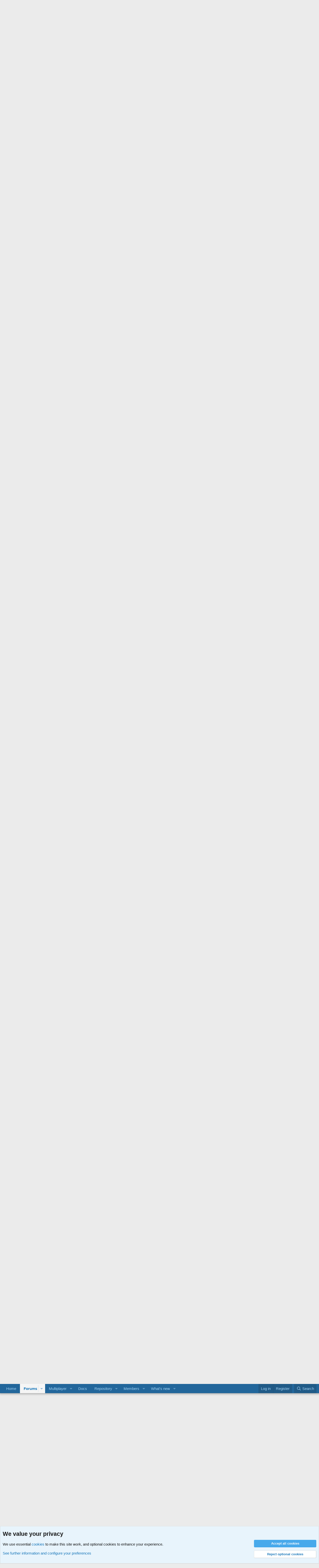

--- FILE ---
content_type: text/html; charset=utf-8
request_url: https://forum.rigsofrods.org/threads/1966-ford-mustang-mk1.3209/
body_size: 19792
content:
<!DOCTYPE html>
<html id="XF" lang="en-US" dir="LTR"
	data-xf="2.3"
	data-app="public"
	
	
	data-template="thread_view_type_poll"
	data-container-key="node-25"
	data-content-key="thread-3209"
	data-logged-in="false"
	data-cookie-prefix="xf_"
	data-csrf="1769810415,e6fc87b87830eac57dd6de7814ce35fc"
	class="has-no-js v_2_0 template-thread_view_type_poll"
	 data-run-jobs="">
<head>
	
	
	

	<meta charset="utf-8" />
	<title>Released - 1966 Ford Mustang MK1 | Rigs of Rods Community</title>
	<link rel="manifest" href="/webmanifest.php">

	<meta http-equiv="X-UA-Compatible" content="IE=Edge" />
	<meta name="viewport" content="width=device-width, initial-scale=1, viewport-fit=cover">

	
		
			
				<meta name="theme-color" media="(prefers-color-scheme: light)" content="#22669b" />
				<meta name="theme-color" media="(prefers-color-scheme: dark)" content="#0a1c29" />
			
		
	

	<meta name="apple-mobile-web-app-title" content="Rigs of Rods Community">
	

	
		
		<meta name="description" content="A project by @Carlos that was made about a year ago.

Carlos gave me the ok to post his magnificient creation on the Repo, but I thought it was too good to..." />
		<meta property="og:description" content="A project by @Carlos that was made about a year ago.

Carlos gave me the ok to post his magnificient creation on the Repo, but I thought it was too good to post there so it&#039;s on the Forum.
Just look at that slab of American engineering, isn&#039;t she pretty?



This American beast has freedom..." />
		<meta property="twitter:description" content="A project by @Carlos that was made about a year ago.

Carlos gave me the ok to post his magnificient creation on the Repo, but I thought it was too good to post there so it&#039;s on the Forum.
Just..." />
	
	
		<meta property="og:url" content="https://forum.rigsofrods.org/threads/1966-ford-mustang-mk1.3209/" />
	
		<link rel="canonical" href="https://forum.rigsofrods.org/threads/1966-ford-mustang-mk1.3209/" />
	

	
		
	
	
	<meta property="og:site_name" content="Rigs of Rods Community" />


	
	
		
	
	
	<meta property="og:type" content="website" />


	
	
		
	
	
	
		<meta property="og:title" content="Released - 1966 Ford Mustang MK1" />
		<meta property="twitter:title" content="Released - 1966 Ford Mustang MK1" />
	


	
	
	
	

	
	
	
		
	
	

	<link rel="stylesheet" href="/css.php?css=public%3Anormalize.css%2Cpublic%3Afa.css%2Cpublic%3Avariations.less%2Cpublic%3Acore.less%2Cpublic%3Aapp.less&amp;s=8&amp;l=1&amp;d=1769374812&amp;k=428cf21d53e4af6f07e54f72f08f3c563fe34819" />

	<link rel="stylesheet" href="/css.php?css=public%3Aaloph_op_ribbon_style.less%2Cpublic%3Aattachments.less%2Cpublic%3Abb_code.less%2Cpublic%3Alightbox.less%2Cpublic%3Amessage.less%2Cpublic%3Anotices.less%2Cpublic%3Apoll.less%2Cpublic%3Ashare_controls.less%2Cpublic%3Aextra.less&amp;s=8&amp;l=1&amp;d=1769374812&amp;k=5d9446fe794ba88fb7775037108d843738bd5d8a" />


	
		<script src="/js/xf/preamble.min.js?_v=afe9b146"></script>
	

	
	<script src="/js/vendor/vendor-compiled.js?_v=afe9b146" defer></script>
	<script src="/js/xf/core-compiled.js?_v=afe9b146" defer></script>

	<script>
		XF.ready(() =>
		{
			XF.extendObject(true, XF.config, {
				// 
				userId: 0,
				enablePush: false,
				pushAppServerKey: 'BKmkP3z5nJ0yqT23N/CMf2WcDI0lojbQFwLRbeaXgrfoKrT3JGhC4MWG08vsaRWHPZ4+s29Lw+YDQohffLSK9jg=',
				url: {
					fullBase: 'https://forum.rigsofrods.org/',
					basePath: '/',
					css: '/css.php?css=__SENTINEL__&s=8&l=1&d=1769374812',
					js: '/js/__SENTINEL__?_v=afe9b146',
					icon: '/data/local/icons/__VARIANT__.svg?v=1769374819#__NAME__',
					iconInline: '/styles/fa/__VARIANT__/__NAME__.svg?v=5.15.3',
					keepAlive: '/login/keep-alive'
				},
				cookie: {
					path: '/',
					domain: '',
					prefix: 'xf_',
					secure: true,
					consentMode: 'advanced',
					consented: []
				},
				cacheKey: 'f3ed7234243583f554e27d349fe769c5',
				csrf: '1769810415,e6fc87b87830eac57dd6de7814ce35fc',
				js: {"\/js\/xf\/lightbox-compiled.js?_v=afe9b146":true},
				fullJs: false,
				css: {"public:aloph_op_ribbon_style.less":true,"public:attachments.less":true,"public:bb_code.less":true,"public:lightbox.less":true,"public:message.less":true,"public:notices.less":true,"public:poll.less":true,"public:share_controls.less":true,"public:extra.less":true},
				time: {
					now: 1769810415,
					today: 1769752800,
					todayDow: 5,
					tomorrow: 1769839200,
					yesterday: 1769666400,
					week: 1769234400,
					month: 1767247200,
					year: 1767247200
				},
				style: {
					light: 'default',
					dark: 'alternate',
					defaultColorScheme: 'light'
				},
				borderSizeFeature: '3px',
				fontAwesomeWeight: 'r',
				enableRtnProtect: true,
				
				enableFormSubmitSticky: true,
				imageOptimization: '0',
				imageOptimizationQuality: 0.85,
				uploadMaxFilesize: 2147483648,
				uploadMaxWidth: 0,
				uploadMaxHeight: 0,
				allowedVideoExtensions: ["m4v","mov","mp4","mp4v","mpeg","mpg","ogv","webm"],
				allowedAudioExtensions: ["mp3","opus","ogg","wav"],
				shortcodeToEmoji: true,
				visitorCounts: {
					conversations_unread: '0',
					alerts_unviewed: '0',
					total_unread: '0',
					title_count: true,
					icon_indicator: true
				},
				jsMt: {"xf\/action.js":"d540e714","xf\/embed.js":"c4bcfcac","xf\/form.js":"c4bcfcac","xf\/structure.js":"0ca48c45","xf\/tooltip.js":"c4bcfcac"},
				jsState: {},
				publicMetadataLogoUrl: '',
				publicPushBadgeUrl: 'https://forum.rigsofrods.org/styles/default/xenforo/bell.png'
			})

			XF.extendObject(XF.phrases, {
				// 
"svStandardLib_time.day": "{count} day",
"svStandardLib_time.days": "{count} days",
"svStandardLib_time.hour": "{count} hour",
"svStandardLib_time.hours": "{count} hours",
"svStandardLib_time.minute": "{count} minutes",
"svStandardLib_time.minutes": "{count} minutes",
"svStandardLib_time.month": "{count} month",
"svStandardLib_time.months": "{count} months",
"svStandardLib_time.second": "{count} second",
"svStandardLib_time.seconds": "{count} seconds",
"svStandardLib_time.week": "time.week",
"svStandardLib_time.weeks": "{count} weeks",
"svStandardLib_time.year": "{count} year",
"svStandardLib_time.years": "{count} years",
				date_x_at_time_y:     "{date} at {time}",
				day_x_at_time_y:      "{day} at {time}",
				yesterday_at_x:       "Yesterday at {time}",
				x_minutes_ago:        "{minutes} minutes ago",
				one_minute_ago:       "1 minute ago",
				a_moment_ago:         "A moment ago",
				today_at_x:           "Today at {time}",
				in_a_moment:          "In a moment",
				in_a_minute:          "In a minute",
				in_x_minutes:         "In {minutes} minutes",
				later_today_at_x:     "Later today at {time}",
				tomorrow_at_x:        "Tomorrow at {time}",
				short_date_x_minutes: "{minutes}m",
				short_date_x_hours:   "{hours}h",
				short_date_x_days:    "{days}d",

				day0: "Sunday",
				day1: "Monday",
				day2: "Tuesday",
				day3: "Wednesday",
				day4: "Thursday",
				day5: "Friday",
				day6: "Saturday",

				dayShort0: "Sun",
				dayShort1: "Mon",
				dayShort2: "Tue",
				dayShort3: "Wed",
				dayShort4: "Thu",
				dayShort5: "Fri",
				dayShort6: "Sat",

				month0: "January",
				month1: "February",
				month2: "March",
				month3: "April",
				month4: "May",
				month5: "June",
				month6: "July",
				month7: "August",
				month8: "September",
				month9: "October",
				month10: "November",
				month11: "December",

				active_user_changed_reload_page: "The active user has changed. Reload the page for the latest version.",
				server_did_not_respond_in_time_try_again: "The server did not respond in time. Please try again.",
				oops_we_ran_into_some_problems: "Oops! We ran into some problems.",
				oops_we_ran_into_some_problems_more_details_console: "Oops! We ran into some problems. Please try again later. More error details may be in the browser console.",
				file_too_large_to_upload: "The file is too large to be uploaded.",
				uploaded_file_is_too_large_for_server_to_process: "The uploaded file is too large for the server to process.",
				files_being_uploaded_are_you_sure: "Files are still being uploaded. Are you sure you want to submit this form?",
				attach: "Attach files",
				rich_text_box: "Rich text box",
				close: "Close",
				link_copied_to_clipboard: "Link copied to clipboard.",
				text_copied_to_clipboard: "Text copied to clipboard.",
				loading: "Loading…",
				you_have_exceeded_maximum_number_of_selectable_items: "You have exceeded the maximum number of selectable items.",

				processing: "Processing",
				'processing...': "Processing…",

				showing_x_of_y_items: "Showing {count} of {total} items",
				showing_all_items: "Showing all items",
				no_items_to_display: "No items to display",

				number_button_up: "Increase",
				number_button_down: "Decrease",

				push_enable_notification_title: "Push notifications enabled successfully at Rigs of Rods Community",
				push_enable_notification_body: "Thank you for enabling push notifications!",

				pull_down_to_refresh: "Pull down to refresh",
				release_to_refresh: "Release to refresh",
				refreshing: "Refreshing…"
			})
		})
	</script>

	<script src="/js/xf/lightbox-compiled.js?_v=afe9b146" defer></script>



	
		<link rel="icon" type="image/png" href="https://www.rigsofrods.org/favicon.png" sizes="32x32" />
	

	
</head>
<body data-template="thread_view_type_poll">

<div class="p-pageWrapper" id="top">

	

	<header class="p-header" id="header">
		<div class="p-header-inner">
			<div class="p-header-content">
				<div class="p-header-logo p-header-logo--image">
					<a href="/">
						

	

	
		
		

		
	
		
		

		
	

	

	<picture data-variations="{&quot;default&quot;:{&quot;1&quot;:&quot;https:\/\/cdn.rigsofrods.org\/data\/assets\/logo_default\/ror-logo-forum.png&quot;,&quot;2&quot;:null},&quot;alternate&quot;:{&quot;1&quot;:&quot;https:\/\/cdn.rigsofrods.org\/data\/assets\/logo_default\/ror-logo-forum.png&quot;,&quot;2&quot;:null}}">
		
		
		

		
			
			
			

			
		

		<img src="https://cdn.rigsofrods.org/data/assets/logo_default/ror-logo-forum.png"  width="400" height="40" alt="Rigs of Rods Community"  />
	</picture>


					</a>
				</div>

				
			</div>
		</div>
	</header>

	
	

	
		<div class="p-navSticky p-navSticky--primary" data-xf-init="sticky-header">
			
		<nav class="p-nav">
			<div class="p-nav-inner">
				<button type="button" class="button button--plain p-nav-menuTrigger" data-xf-click="off-canvas" data-menu=".js-headerOffCanvasMenu" tabindex="0" aria-label="Menu"><span class="button-text">
					<i aria-hidden="true"></i>
				</span></button>

				<div class="p-nav-smallLogo">
					<a href="/">
						

	

	
		
		

		
	
		
		

		
	

	

	<picture data-variations="{&quot;default&quot;:{&quot;1&quot;:&quot;https:\/\/cdn.rigsofrods.org\/data\/assets\/logo_default\/ror-logo-forum.png&quot;,&quot;2&quot;:null},&quot;alternate&quot;:{&quot;1&quot;:&quot;https:\/\/cdn.rigsofrods.org\/data\/assets\/logo_default\/ror-logo-forum.png&quot;,&quot;2&quot;:null}}">
		
		
		

		
			
			
			

			
		

		<img src="https://cdn.rigsofrods.org/data/assets/logo_default/ror-logo-forum.png"  width="400" height="40" alt="Rigs of Rods Community"  />
	</picture>


					</a>
				</div>

				<div class="p-nav-scroller hScroller" data-xf-init="h-scroller" data-auto-scroll=".p-navEl.is-selected">
					<div class="hScroller-scroll">
						<ul class="p-nav-list js-offCanvasNavSource">
							
								<li>
									
	<div class="p-navEl " >
	

		
	
	<a href="https://www.rigsofrods.org"
	class="p-navEl-link "
	
	data-xf-key="1"
	data-nav-id="home">Home</a>


		

		
	
	</div>

								</li>
							
								<li>
									
	<div class="p-navEl is-selected" data-has-children="true">
	

		
	
	<a href="/"
	class="p-navEl-link p-navEl-link--splitMenu "
	
	
	data-nav-id="forums">Forums</a>


		<a data-xf-key="2"
			data-xf-click="menu"
			data-menu-pos-ref="< .p-navEl"
			class="p-navEl-splitTrigger"
			role="button"
			tabindex="0"
			aria-label="Toggle expanded"
			aria-expanded="false"
			aria-haspopup="true"></a>

		
	
		<div class="menu menu--structural" data-menu="menu" aria-hidden="true">
			<div class="menu-content">
				
					
	
	
	<a href="/whats-new/posts/"
	class="menu-linkRow u-indentDepth0 js-offCanvasCopy "
	
	
	data-nav-id="newPosts">New posts</a>

	

				
					
	
	
	<a href="/search/?type=post"
	class="menu-linkRow u-indentDepth0 js-offCanvasCopy "
	
	
	data-nav-id="searchForums">Search forums</a>

	

				
			</div>
		</div>
	
	</div>

								</li>
							
								<li>
									
	<div class="p-navEl " data-has-children="true">
	

		
	
	<a href="/multiplayer/"
	class="p-navEl-link p-navEl-link--splitMenu "
	
	
	data-nav-id="multiplayer">Multiplayer</a>


		<a data-xf-key="3"
			data-xf-click="menu"
			data-menu-pos-ref="< .p-navEl"
			class="p-navEl-splitTrigger"
			role="button"
			tabindex="0"
			aria-label="Toggle expanded"
			aria-expanded="false"
			aria-haspopup="true"></a>

		
	
		<div class="menu menu--structural" data-menu="menu" aria-hidden="true">
			<div class="menu-content">
				
					
	
	
	<a href="/search/?type=post"
	class="menu-linkRow u-indentDepth0 js-offCanvasCopy "
	
	
	data-nav-id="searchMultiplayer">Search servers</a>

	

				
			</div>
		</div>
	
	</div>

								</li>
							
								<li>
									
	<div class="p-navEl " >
	

		
	
	<a href="http://docs.rigsofrods.org/"
	class="p-navEl-link "
	
	data-xf-key="4"
	data-nav-id="docs">Docs</a>


		

		
	
	</div>

								</li>
							
								<li>
									
	<div class="p-navEl " data-has-children="true">
	

		
	
	<a href="/resources/"
	class="p-navEl-link p-navEl-link--splitMenu "
	
	
	data-nav-id="xfrm">Repository</a>


		<a data-xf-key="5"
			data-xf-click="menu"
			data-menu-pos-ref="< .p-navEl"
			class="p-navEl-splitTrigger"
			role="button"
			tabindex="0"
			aria-label="Toggle expanded"
			aria-expanded="false"
			aria-haspopup="true"></a>

		
	
		<div class="menu menu--structural" data-menu="menu" aria-hidden="true">
			<div class="menu-content">
				
					
	
	
	<a href="/resources/latest-reviews"
	class="menu-linkRow u-indentDepth0 js-offCanvasCopy "
	
	
	data-nav-id="xfrmLatestReviews">Latest reviews</a>

	

				
					
	
	
	<a href="/search/?type=resource"
	class="menu-linkRow u-indentDepth0 js-offCanvasCopy "
	
	
	data-nav-id="xfrmSearchResources">Search repository</a>

	

				
			</div>
		</div>
	
	</div>

								</li>
							
								<li>
									
	<div class="p-navEl " data-has-children="true">
	

		
	
	<a href="/members/"
	class="p-navEl-link p-navEl-link--splitMenu "
	
	
	data-nav-id="members">Members</a>


		<a data-xf-key="6"
			data-xf-click="menu"
			data-menu-pos-ref="< .p-navEl"
			class="p-navEl-splitTrigger"
			role="button"
			tabindex="0"
			aria-label="Toggle expanded"
			aria-expanded="false"
			aria-haspopup="true"></a>

		
	
		<div class="menu menu--structural" data-menu="menu" aria-hidden="true">
			<div class="menu-content">
				
					
	
	
	<a href="/members/list/"
	class="menu-linkRow u-indentDepth0 js-offCanvasCopy "
	
	
	data-nav-id="registeredMembers">Registered members</a>

	

				
					
	
	
	<a href="/online/"
	class="menu-linkRow u-indentDepth0 js-offCanvasCopy "
	
	
	data-nav-id="currentVisitors">Current visitors</a>

	

				
					
	
	
	<a href="/whats-new/profile-posts/"
	class="menu-linkRow u-indentDepth0 js-offCanvasCopy "
	 rel="nofollow"
	
	data-nav-id="newProfilePosts">New profile posts</a>

	

				
					
	
	
	<a href="/search/?type=profile_post"
	class="menu-linkRow u-indentDepth0 js-offCanvasCopy "
	
	
	data-nav-id="searchProfilePosts">Search profile posts</a>

	

				
			</div>
		</div>
	
	</div>

								</li>
							
								<li>
									
	<div class="p-navEl " data-has-children="true">
	

		
	
	<a href="/whats-new/"
	class="p-navEl-link p-navEl-link--splitMenu "
	
	
	data-nav-id="whatsNew">What's new</a>


		<a data-xf-key="7"
			data-xf-click="menu"
			data-menu-pos-ref="< .p-navEl"
			class="p-navEl-splitTrigger"
			role="button"
			tabindex="0"
			aria-label="Toggle expanded"
			aria-expanded="false"
			aria-haspopup="true"></a>

		
	
		<div class="menu menu--structural" data-menu="menu" aria-hidden="true">
			<div class="menu-content">
				
					
	
	
	<a href="/featured/"
	class="menu-linkRow u-indentDepth0 js-offCanvasCopy "
	
	
	data-nav-id="featured">Featured content</a>

	

				
					
	
	
	<a href="/whats-new/posts/"
	class="menu-linkRow u-indentDepth0 js-offCanvasCopy "
	 rel="nofollow"
	
	data-nav-id="whatsNewPosts">New posts</a>

	

				
					
	
	
	<a href="/whats-new/resources/"
	class="menu-linkRow u-indentDepth0 js-offCanvasCopy "
	 rel="nofollow"
	
	data-nav-id="xfrmNewResources">New repository files</a>

	

				
					
	
	
	<a href="/whats-new/profile-posts/"
	class="menu-linkRow u-indentDepth0 js-offCanvasCopy "
	 rel="nofollow"
	
	data-nav-id="whatsNewProfilePosts">New profile posts</a>

	

				
					
	
	
	<a href="/whats-new/latest-activity"
	class="menu-linkRow u-indentDepth0 js-offCanvasCopy "
	 rel="nofollow"
	
	data-nav-id="latestActivity">Latest activity</a>

	

				
			</div>
		</div>
	
	</div>

								</li>
							
						</ul>
					</div>
				</div>

				<div class="p-nav-opposite">
					<div class="p-navgroup p-account p-navgroup--guest">
						
							<a href="/login/" class="p-navgroup-link p-navgroup-link--textual p-navgroup-link--logIn"
								data-xf-click="overlay" data-follow-redirects="on">
								<span class="p-navgroup-linkText">Log in</span>
							</a>
							
								<a href="/login/register" class="p-navgroup-link p-navgroup-link--textual p-navgroup-link--register"
									data-xf-click="overlay" data-follow-redirects="on">
									<span class="p-navgroup-linkText">Register</span>
								</a>
							
						
					</div>

					<div class="p-navgroup p-discovery">
						<a href="/whats-new/"
							class="p-navgroup-link p-navgroup-link--iconic p-navgroup-link--whatsnew"
							aria-label="What&#039;s new"
							title="What&#039;s new">
							<i aria-hidden="true"></i>
							<span class="p-navgroup-linkText">What's new</span>
						</a>

						
							<a href="/search/"
								class="p-navgroup-link p-navgroup-link--iconic p-navgroup-link--search"
								data-xf-click="menu"
								data-xf-key="/"
								aria-label="Search"
								aria-expanded="false"
								aria-haspopup="true"
								title="Search">
								<i aria-hidden="true"></i>
								<span class="p-navgroup-linkText">Search</span>
							</a>
							<div class="menu menu--structural menu--wide" data-menu="menu" aria-hidden="true">
								<form action="/search/search" method="post"
									class="menu-content"
									data-xf-init="quick-search">

									<h3 class="menu-header">Search</h3>
									
									<div class="menu-row">
										
											<div class="inputGroup inputGroup--joined">
												<input type="text" class="input" name="keywords" data-acurl="/search/auto-complete" placeholder="Search…" aria-label="Search" data-menu-autofocus="true" />
												
			<select name="constraints" class="js-quickSearch-constraint input" aria-label="Search within">
				<option value="">Everywhere</option>
<option value="{&quot;search_type&quot;:&quot;post&quot;}">Threads</option>
<option value="{&quot;search_type&quot;:&quot;post&quot;,&quot;c&quot;:{&quot;nodes&quot;:[25],&quot;child_nodes&quot;:1}}">This forum</option>
<option value="{&quot;search_type&quot;:&quot;post&quot;,&quot;c&quot;:{&quot;thread&quot;:3209}}">This thread</option>

			</select>
		
											</div>
										
									</div>

									
									<div class="menu-row">
										<label class="iconic"><input type="checkbox"  name="c[title_only]" value="1" /><i aria-hidden="true"></i><span class="iconic-label">Search titles only

													
													<span tabindex="0" role="button"
														data-xf-init="tooltip" data-trigger="hover focus click" title="Tags will also be searched in content where tags are supported">

														<i class="fa--xf far fa-question-circle  u-muted u-smaller"><svg xmlns="http://www.w3.org/2000/svg" role="img" ><title>Note</title><use href="/data/local/icons/regular.svg?v=1769374819#question-circle"></use></svg></i>
													</span></span></label>

									</div>
									
									<div class="menu-row">
										<div class="inputGroup">
											<span class="inputGroup-text" id="ctrl_search_menu_by_member">By:</span>
											<input type="text" class="input" name="c[users]" data-xf-init="auto-complete" placeholder="Member" aria-labelledby="ctrl_search_menu_by_member" />
										</div>
									</div>
									<div class="menu-footer">
									<span class="menu-footer-controls">
										<button type="submit" class="button button--icon button--icon--search button--primary"><i class="fa--xf far fa-search "><svg xmlns="http://www.w3.org/2000/svg" role="img" aria-hidden="true" ><use href="/data/local/icons/regular.svg?v=1769374819#search"></use></svg></i><span class="button-text">Search</span></button>
										<button type="submit" class="button " name="from_search_menu"><span class="button-text">Advanced search…</span></button>
									</span>
									</div>

									<input type="hidden" name="_xfToken" value="1769810415,e6fc87b87830eac57dd6de7814ce35fc" />
								</form>
							</div>
						
					</div>
				</div>
			</div>
		</nav>
	
		</div>
		
		
			<div class="p-sectionLinks">
				<div class="p-sectionLinks-inner hScroller" data-xf-init="h-scroller">
					<div class="hScroller-scroll">
						<ul class="p-sectionLinks-list">
							
								<li>
									
	<div class="p-navEl " >
	

		
	
	<a href="/whats-new/posts/"
	class="p-navEl-link "
	
	data-xf-key="alt+1"
	data-nav-id="newPosts">New posts</a>


		

		
	
	</div>

								</li>
							
								<li>
									
	<div class="p-navEl " >
	

		
	
	<a href="/search/?type=post"
	class="p-navEl-link "
	
	data-xf-key="alt+2"
	data-nav-id="searchForums">Search forums</a>


		

		
	
	</div>

								</li>
							
						</ul>
					</div>
				</div>
			</div>
			
	
		

	<div class="offCanvasMenu offCanvasMenu--nav js-headerOffCanvasMenu" data-menu="menu" aria-hidden="true" data-ocm-builder="navigation">
		<div class="offCanvasMenu-backdrop" data-menu-close="true"></div>
		<div class="offCanvasMenu-content">
			<div class="offCanvasMenu-header">
				Menu
				<a class="offCanvasMenu-closer" data-menu-close="true" role="button" tabindex="0" aria-label="Close"></a>
			</div>
			
				<div class="p-offCanvasRegisterLink">
					<div class="offCanvasMenu-linkHolder">
						<a href="/login/" class="offCanvasMenu-link" data-xf-click="overlay" data-menu-close="true">
							Log in
						</a>
					</div>
					<hr class="offCanvasMenu-separator" />
					
						<div class="offCanvasMenu-linkHolder">
							<a href="/login/register" class="offCanvasMenu-link" data-xf-click="overlay" data-menu-close="true">
								Register
							</a>
						</div>
						<hr class="offCanvasMenu-separator" />
					
				</div>
			
			<div class="js-offCanvasNavTarget"></div>
			<div class="offCanvasMenu-installBanner js-installPromptContainer" style="display: none;" data-xf-init="install-prompt">
				<div class="offCanvasMenu-installBanner-header">Install the app</div>
				<button type="button" class="button js-installPromptButton"><span class="button-text">Install</span></button>
				<template class="js-installTemplateIOS">
					<div class="js-installTemplateContent">
						<div class="overlay-title">How to install the app on iOS</div>
						<div class="block-body">
							<div class="block-row">
								<p>
									Follow along with the video below to see how to install our site as a web app on your home screen.
								</p>
								<p style="text-align: center">
									<video src="/styles/default/xenforo/add_to_home.mp4"
										width="280" height="480" autoplay loop muted playsinline></video>
								</p>
								<p>
									<small><strong>Note:</strong> This feature may not be available in some browsers.</small>
								</p>
							</div>
						</div>
					</div>
				</template>
			</div>
		</div>
	</div>

	<div class="p-body">
		<div class="p-body-inner">
			<!--XF:EXTRA_OUTPUT-->

			
				
	
		
		

		<ul class="notices notices--block notices--isMulti js-notices"
			data-xf-init="notices"
			data-type="block"
			data-scroll-interval="6">

			
				
	<li class="notice js-notice notice--primary"
		data-notice-id="12"
		data-delay-duration="0"
		data-display-duration="0"
		data-auto-dismiss=""
		data-visibility="">

		
		<div class="notice-content">
			
			<h2><strong>Please read the <a href="https://forum.rigsofrods.org/threads/rules-for-the-showroom-content-creation-subforum.3064/">rules for the Showroom/Content Creation Subforum</a></strong></h2>
		</div>
	</li>

			
				
	<li class="notice js-notice notice--primary notice--hasImage"
		data-notice-id="23"
		data-delay-duration="0"
		data-display-duration="0"
		data-auto-dismiss=""
		data-visibility="">

		
			<div class="notice-image"><span class="avatar avatar--s avatar--default avatar--default--text" data-user-id="0">
			<span class="avatar-u0-s"></span> 
		</span></div>
		
		<div class="notice-content">
			
				<a href="/account/dismiss-notice?notice_id=23" class="notice-dismiss js-noticeDismiss" data-xf-init="tooltip" title="Dismiss notice"></a>
			
			Hope your holidays went well, Guest!
<br>
Rigs of Rods 2026.01 has been released and is now available for download. 
<br>
<a href="https://forum.rigsofrods.org/threads/rigs-of-rods-2026-01-released.4887/">Check out the release announcement to learn what’s new. →</a>
		</div>
	</li>

			
		</ul>
	

			

			

			
			
	
		<ul class="p-breadcrumbs "
			itemscope itemtype="https://schema.org/BreadcrumbList">
			
				

				
				

				
					
					
	<li itemprop="itemListElement" itemscope itemtype="https://schema.org/ListItem">
		<a href="https://www.rigsofrods.org" itemprop="item">
			<span itemprop="name">Home</span>
		</a>
		<meta itemprop="position" content="1" />
	</li>

				

				
					
					
	<li itemprop="itemListElement" itemscope itemtype="https://schema.org/ListItem">
		<a href="/" itemprop="item">
			<span itemprop="name">Forums</span>
		</a>
		<meta itemprop="position" content="2" />
	</li>

				
				
					
					
	<li itemprop="itemListElement" itemscope itemtype="https://schema.org/ListItem">
		<a href="/#showrooms.11" itemprop="item">
			<span itemprop="name">Showrooms</span>
		</a>
		<meta itemprop="position" content="3" />
	</li>

				
					
					
	<li itemprop="itemListElement" itemscope itemtype="https://schema.org/ListItem">
		<a href="/forums/cars-light-vehicles.25/" itemprop="item">
			<span itemprop="name">Cars &amp; Light Vehicles</span>
		</a>
		<meta itemprop="position" content="4" />
	</li>

				
			
		</ul>
	

			

			
	<noscript class="js-jsWarning"><div class="blockMessage blockMessage--important blockMessage--iconic u-noJsOnly">JavaScript is disabled. For a better experience, please enable JavaScript in your browser before proceeding.</div></noscript>

			
	<div class="blockMessage blockMessage--important blockMessage--iconic js-browserWarning" style="display: none">You are using an out of date browser. It  may not display this or other websites correctly.<br />You should upgrade or use an <a href="https://www.google.com/chrome/" target="_blank" rel="noopener">alternative browser</a>.</div>


			
				<div class="p-body-header">
					
						
							<div class="p-title ">
								
									
										<h1 class="p-title-value"><span class="label label--green" dir="auto">Released</span><span class="label-append">&nbsp;</span>1966 Ford Mustang MK1</h1>
									
									
								
							</div>
						

						
							<div class="p-description">
	<ul class="listInline listInline--bullet">
		<li>
			<i class="fa--xf far fa-user "><svg xmlns="http://www.w3.org/2000/svg" role="img" ><title>Thread starter</title><use href="/data/local/icons/regular.svg?v=1769374819#user"></use></svg></i>
			<span class="u-srOnly">Thread starter</span>

			<a href="/members/cassius-clay.10603/" class="username  u-concealed" dir="auto" data-user-id="10603" data-xf-init="member-tooltip">Cassius Clay</a>
		</li>
		<li>
			<i class="fa--xf far fa-clock "><svg xmlns="http://www.w3.org/2000/svg" role="img" ><title>Start date</title><use href="/data/local/icons/regular.svg?v=1769374819#clock"></use></svg></i>
			<span class="u-srOnly">Start date</span>

			<a href="/threads/1966-ford-mustang-mk1.3209/" class="u-concealed"><time  class="u-dt" dir="auto" datetime="2021-05-15T16:23:06-0500" data-timestamp="1621113786" data-date="May 15, 2021" data-time="4:23 PM" data-short="May &#039;21" title="May 15, 2021 at 4:23 PM">May 15, 2021</time></a>
		</li>
		
		
			<li>
				

	

	<dl class="tagList tagList--thread-3209 ">
		<dt>
			
				
		<i class="fa--xf far fa-tags "><svg xmlns="http://www.w3.org/2000/svg" role="img" ><title>Tags</title><use href="/data/local/icons/regular.svg?v=1769374819#tags"></use></svg></i>
		<span class="u-srOnly">Tags</span>
	
			
		</dt>
		<dd>
			<span class="js-tagList">
				
					
						<a href="/tags/american/" class="tagItem tagItem--tag_american" dir="auto">
							american
						</a>
					
						<a href="/tags/ford/" class="tagItem tagItem--tag_ford" dir="auto">
							ford
						</a>
					
						<a href="/tags/mustang/" class="tagItem tagItem--tag_mustang" dir="auto">
							mustang
						</a>
					
						<a href="/tags/pony-car/" class="tagItem tagItem--tag_pony-car" dir="auto">
							pony car
						</a>
					
						<a href="/tags/v8-motor/" class="tagItem tagItem--tag_v8-motor" dir="auto">
							v8 motor
						</a>
					
				
			</span>
		</dd>
	</dl>


			</li>
		
	</ul>
</div>
						
					
				</div>
			

			<div class="p-body-main  ">
				
				<div class="p-body-contentCol"></div>
				

				

				<div class="p-body-content">
					
					<div class="p-body-pageContent">










	
	
	
		
	
	
	


	
	
	
		
	
	
	


	
	
		
	
	
	


	
	



	










	



	

	
		
	







	


	
		
	
			<form action="/threads/1966-ford-mustang-mk1.3209/poll/vote" method="post" class="block js-pollContainer-10"
				 data-xf-init="poll-block ajax-submit"
			>
				<input type="hidden" name="_xfToken" value="1769810415,e6fc87b87830eac57dd6de7814ce35fc" />
				
		<div class="block-container">
			<h2 class="block-header">
				
					<i class="fa--xf far fa-chart-bar "><svg xmlns="http://www.w3.org/2000/svg" role="img" aria-hidden="true" ><use href="/data/local/icons/regular.svg?v=1769374819#chart-bar"></use></svg></i> Want to participate in making skins/addon accessories for the Mustang?
					
				
			</h2>
			
				
	
	

	<div class="block-body">
		<ul class="listPlain">
		
			<li>
				
				<div class="">
					<div class="pollResult   ">
						<h3 class="pollResult-response">Yes! I&#039;m all in!</h3>
						
							<span class="pollResult-votes">
								
									<span class="u-muted">Votes:</span> 5
								
							</span>
							<span class="pollResult-percentage">
								29.4%
							</span>
							<span class="pollResult-graph" aria-hidden="true">
								<span class="pollResult-bar">
									<i style="width: 29.411764705882%"></i>
								</span>
							</span>
						
					</div>
				</div>
				
			</li>
		
			<li>
				
				<div class="">
					<div class="pollResult   ">
						<h3 class="pollResult-response">Nah. I&#039;m boring</h3>
						
							<span class="pollResult-votes">
								
									<span class="u-muted">Votes:</span> 8
								
							</span>
							<span class="pollResult-percentage">
								47.1%
							</span>
							<span class="pollResult-graph" aria-hidden="true">
								<span class="pollResult-bar">
									<i style="width: 47.058823529412%"></i>
								</span>
							</span>
						
					</div>
				</div>
				
			</li>
		
			<li>
				
				<div class="">
					<div class="pollResult   ">
						<h3 class="pollResult-response">I&#039;ll see what I can do...</h3>
						
							<span class="pollResult-votes">
								
									<span class="u-muted">Votes:</span> 4
								
							</span>
							<span class="pollResult-percentage">
								23.5%
							</span>
							<span class="pollResult-graph" aria-hidden="true">
								<span class="pollResult-bar">
									<i style="width: 23.529411764706%"></i>
								</span>
							</span>
						
					</div>
				</div>
				
			</li>
		
		</ul>
		
			<hr class="block-separator" />
			<div class="block-row block-row--minor">
				<ul class="listInline listInline--bullet">
					<li>
						<dl class="pairs pairs--inline">
							<dt>Total voters</dt>
							<dd>17</dd>
						</dl>
					</li>
					
				</ul>
			</div>
		
	</div>
	
		
	

			
		</div>
		<input type="hidden" name="simple_display" value="" />
	
				
			</form>
		

	













<div class="block block--messages" data-xf-init="" data-type="post" data-href="/inline-mod/" data-search-target="*">

	<span class="u-anchorTarget" id="posts"></span>

	
		
	

	

	<div class="block-outer"></div>

	

	
		
	<div class="block-outer js-threadStatusField"></div>

	

	<div class="block-container lbContainer"
		data-xf-init="lightbox select-to-quote"
		data-message-selector=".js-post"
		data-lb-id="thread-3209"
		data-lb-universal="1">

		<div class="block-body js-replyNewMessageContainer">
			
				

					

					
						

	
	

	

	
	<article class="message message--post js-post js-inlineModContainer  "
		data-author="Cassius Clay"
		data-content="post-15386"
		id="js-post-15386"
		>

		

		<span class="u-anchorTarget" id="post-15386"></span>

		
			<div class="message-inner">
				
					<div class="message-cell message-cell--user">
						

	<section class="message-user"
		
		
		>

		

		<div class="message-avatar ">
			<div class="message-avatar-wrapper">

				<a href="/members/cassius-clay.10603/" class="avatar avatar--m" data-user-id="10603" data-xf-init="member-tooltip">
			<img src="https://cdn.rigsofrods.org/data/avatars/m/10/10603.jpg?1559343441" srcset="https://cdn.rigsofrods.org/data/avatars/l/10/10603.jpg?1559343441 2x" alt="Cassius Clay" class="avatar-u10603-m" width="96" height="96" loading="lazy" /> 
		</a>
				
			</div>
		</div>
		<div class="message-userDetails">
			<h4 class="message-name"><a href="/members/cassius-clay.10603/" class="username " dir="auto" data-user-id="10603" data-xf-init="member-tooltip">Cassius Clay</a></h4>
			<h5 class="userTitle message-userTitle" dir="auto">Loud pipes save lives</h5>
			
		</div>
		
			
			
		
		<span class="message-userArrow"></span>
	</section>

					</div>
				

				
					<div class="message-cell message-cell--main">
					
						<div class="message-main js-quickEditTarget">

							
								

	

	<header class="message-attribution message-attribution--split">
		<ul class="message-attribution-main listInline ">
			
			
			
			<li class="u-concealed">
				<a href="/threads/1966-ford-mustang-mk1.3209/post-15386" rel="nofollow" >
					<time  class="u-dt" dir="auto" datetime="2021-05-15T16:23:06-0500" data-timestamp="1621113786" data-date="May 15, 2021" data-time="4:23 PM" data-short="May &#039;21" title="May 15, 2021 at 4:23 PM">May 15, 2021</time>
				</a>
			</li>
			
			
		</ul>

		<ul class="message-attribution-opposite message-attribution-opposite--list ">
			
	
			<li>
				<a href="/threads/1966-ford-mustang-mk1.3209/post-15386"
					class="message-attribution-gadget"
					data-xf-init="share-tooltip"
					data-href="/posts/15386/share"
					aria-label="Share"
					rel="nofollow">
					<i class="fa--xf far fa-share-alt "><svg xmlns="http://www.w3.org/2000/svg" role="img" aria-hidden="true" ><use href="/data/local/icons/regular.svg?v=1769374819#share-alt"></use></svg></i>
				</a>
			</li>
			
				<li class="u-hidden js-embedCopy">
					
	<a href="javascript:"
		data-xf-init="copy-to-clipboard"
		data-copy-text="&lt;div class=&quot;js-xf-embed&quot; data-url=&quot;https://forum.rigsofrods.org&quot; data-content=&quot;post-15386&quot;&gt;&lt;/div&gt;&lt;script defer src=&quot;https://forum.rigsofrods.org/js/xf/external_embed.js?_v=afe9b146&quot;&gt;&lt;/script&gt;"
		data-success="Embed code HTML copied to clipboard."
		class="">
		<i class="fa--xf far fa-code "><svg xmlns="http://www.w3.org/2000/svg" role="img" aria-hidden="true" ><use href="/data/local/icons/regular.svg?v=1769374819#code"></use></svg></i>
	</a>

				</li>
			
			
			
				<li>
					<a href="/threads/1966-ford-mustang-mk1.3209/post-15386" rel="nofollow">
						#1
					</a>
				</li>
			
		</ul>
	</header>

							

							<div class="message-content js-messageContent">
							

								
									
	
	
	

								

								
									
	

	<div class="message-userContent lbContainer js-lbContainer "
		data-lb-id="post-15386"
		data-lb-caption-desc="Cassius Clay &middot; May 15, 2021 at 4:23 PM">

		
			

	
		
	

		

		<article class="message-body js-selectToQuote">
			
				
			

			<div >
				
					<div class="bbWrapper"><div style="text-align: center"><span style="font-size: 26px">A project by<span style="color: rgb(44, 130, 201)"> <a href="https://forum.rigsofrods.org/members/13162/" class="username" data-xf-init="member-tooltip" data-user-id="13162" data-username="@Carlos">@Carlos</a></span> that was made about a year ago.</span><br />
<br />
<span style="font-size: 22px">Carlos gave me the ok to post his magnificient creation on the Repo, but I thought it was too good to post there so it&#039;s on the Forum.<br />
Just look at that slab of <span style="color: rgb(184, 49, 47)"><b>A</b></span><b>m<span style="color: rgb(41, 105, 176)">e</span>r<span style="color: rgb(184, 49, 47)">i</span>c<span style="color: rgb(41, 105, 176)">a</span>n</b> engineering, isn&#039;t she pretty?</span><br />
<br />
<script class="js-extraPhrases" type="application/json">
			{
				"lightbox_close": "Close",
				"lightbox_next": "Next",
				"lightbox_previous": "Previous",
				"lightbox_error": "The requested content cannot be loaded. Please try again later.",
				"lightbox_start_slideshow": "Start slideshow",
				"lightbox_stop_slideshow": "Stop slideshow",
				"lightbox_full_screen": "Full screen",
				"lightbox_thumbnails": "Thumbnails",
				"lightbox_download": "Download",
				"lightbox_share": "Share",
				"lightbox_zoom": "Zoom",
				"lightbox_new_window": "New window",
				"lightbox_toggle_sidebar": "Toggle sidebar"
			}
			</script>
		
		
	


	<div class="bbImageWrapper  js-lbImage" title="1621110993920.png"
		data-src="https://forum.rigsofrods.org/attachments/1621110993920-png.11832/" data-lb-sidebar-href="" data-lb-caption-extra-html="" data-single-image="1">
		<img src="https://forum.rigsofrods.org/attachments/1621110993920-png.11832/"
			data-url=""
			class="bbImage"
			data-zoom-target="1"
			style="width: 949px"
			alt="1621110993920.png"
			title="1621110993920.png"
			width="1920" height="1080" loading="lazy" />
	</div><br />
<br />
<span style="font-size: 22px">This American beast has freedom features that sets it apart from any other rival manufacturer of the segment, such as:<br />
<br />
<div class="bbImageWrapper bbImageAligned--left js-lbImage" title="1621111213119.png"
		data-src="https://forum.rigsofrods.org/attachments/1621111213119-png.11833/" data-lb-sidebar-href="" data-lb-caption-extra-html="" data-single-image="1">
		<img src="https://forum.rigsofrods.org/attachments/1621111213119-png.11833/"
			data-url=""
			class="bbImage"
			data-zoom-target="1"
			style="width: 582px"
			alt="1621111213119.png"
			title="1621111213119.png"
			width="1920" height="1080" loading="lazy" />
	</div> </span>&#8203;</div><ul>
<li data-xf-list-type="ul"><div style="text-align: left"><span style="font-size: 22px">A detailed interior, with MOMO addon steering wheel by <a href="https://forum.rigsofrods.org/members/5831/" class="username" data-xf-init="member-tooltip" data-user-id="5831" data-username="@CuriousMike">@CuriousMike</a> </span>&#8203;</div></li>
</ul><br />
<br />
<br />
<br />
<br />
<br />
<br />
<br />
<br />
<br />
<br />
<br />
<br />
<br />
<ul>
<li data-xf-list-type="ul"><span style="font-size: 22px">A gorgeous rear end, with high-poly exhaust tips and textured Mustang badge (by yours truly) to accomodate the rear end with detail and American freedomness. </span></li>
</ul><span style="font-size: 22px"><div class="bbImageWrapper bbImageAligned--right js-lbImage" title="1621111576057.png"
		data-src="https://forum.rigsofrods.org/attachments/1621111576057-png.11834/" data-lb-sidebar-href="" data-lb-caption-extra-html="" data-single-image="1">
		<img src="https://forum.rigsofrods.org/attachments/1621111576057-png.11834/"
			data-url=""
			class="bbImage"
			data-zoom-target="1"
			style="width: 691px"
			alt="1621111576057.png"
			title="1621111576057.png"
			width="1920" height="1080" loading="lazy" />
	</div>                                                                    </span><br />
<div style="text-align: center">&#8203;</div><br />
<br />
<br />
<br />
<br />
<br />
<br />
<br />
<br />
<br />
<br />
<br />
<br />
<br />
<br />
<br />
<br />
<br />
<ul>
<li data-xf-list-type="ul"><span style="font-size: 22px">Flush body line, almost like a Ferrari, so we don&#039;t have those door handles ruining the car&#039;s muscular coke bottle design.</span></li>
</ul><span style="font-size: 22px"><div class="bbImageWrapper  js-lbImage" title="1621111841570.png"
		data-src="https://forum.rigsofrods.org/attachments/1621111841570-png.11835/" data-lb-sidebar-href="" data-lb-caption-extra-html="" data-single-image="1">
		<img src="https://forum.rigsofrods.org/attachments/1621111841570-png.11835/"
			data-url=""
			class="bbImage"
			data-zoom-target="1"
			style="width: 632px"
			alt="1621111841570.png"
			title="1621111841570.png"
			width="1920" height="1080" loading="lazy" />
	</div></span><br />
<br />
<span style="font-size: 26px"><b>I, by any means don&#039;t have the time or patience to finish this mod, as it&#039;s not in my main interests, as I have a life outside of Rigs Of Rods. <br />
You are by all means welcome to mod</b><i><b> the<i> s</i></b></i><b><i>hit out of it</i>, and can ask my permission whether it&#039;s a skin pack, bodykit, interior upgrade, etc. Would be pretty cool to see a Hoonicorn version of this, if you have the patience. </b></span><br />
<br />
<div style="text-align: center"><span style="font-size: 26px"><b><span style="color: rgb(65, 168, 95)">But wait there&#039;s MORE!</span></b></span><br />&#8203;</div><ul>
<li data-xf-list-type="ul"><span style="font-size: 26px"><span style="font-size: 22px">This mod also comes with an </span><span style="color: rgb(41, 105, 176)"><span style="font-size: 22px"><b>AWESOME</b></span></span><span style="font-size: 22px"> addon Martini racing stripe skin, made by yours truly. </span></span></li>
</ul><br />
<span style="font-size: 26px"><span style="font-size: 22px"><span style="color: rgb(65, 168, 95)"><div class="bbImageWrapper bbImageAligned--right js-lbImage" title="1621112867510.png"
		data-src="https://forum.rigsofrods.org/attachments/1621112867510-png.11837/" data-lb-sidebar-href="" data-lb-caption-extra-html="" data-single-image="1">
		<img src="https://forum.rigsofrods.org/attachments/1621112867510-png.11837/"
			data-url=""
			class="bbImage"
			data-zoom-target="1"
			style="width: 1104px"
			alt="1621112867510.png"
			title="1621112867510.png"
			width="1920" height="1080" loading="lazy" />
	</div></span></span></span><br />
<br />
<div class="bbImageWrapper  js-lbImage" title="1621112937148.png"
		data-src="https://forum.rigsofrods.org/attachments/1621112937148-png.11838/" data-lb-sidebar-href="" data-lb-caption-extra-html="" data-single-image="1">
		<img src="https://forum.rigsofrods.org/attachments/1621112937148-png.11838/"
			data-url=""
			class="bbImage"
			data-zoom-target="1"
			style="width: 990px"
			alt="1621112937148.png"
			title="1621112937148.png"
			width="1920" height="1080" loading="lazy" />
	</div><br />
<br />
<span style="font-size: 22px">When Italian alcohol meets American freedom. <br />
<br />
Have fun lads! </span></div>
				
			</div>

			<div class="js-selectToQuoteEnd">&nbsp;</div>
			
				
			
		</article>

		
			

	
		
	

		

		
			
	
		
		<section class="message-attachments">
			<h4 class="block-textHeader">Attachments</h4>
			<ul class="attachmentList">
				
					
						
	<li class="file file--linked">
		<a class="u-anchorTarget" id="attachment-11839"></a>
		
			<a class="file-preview" href="/attachments/1966-ford-mustang-mk1-zip.11839/" target="_blank">
				<span class="file-typeIcon">
					<i class="fa--xf far fa-file-archive "><svg xmlns="http://www.w3.org/2000/svg" role="img" ><title>1966 Ford Mustang Mk1.zip</title><use href="/data/local/icons/regular.svg?v=1769374819#file-archive"></use></svg></i>
				</span>
			</a>
		

		<div class="file-content">
			<div class="file-info">
				<span class="file-name" title="1966 Ford Mustang Mk1.zip">1966 Ford Mustang Mk1.zip</span>
				<div class="file-meta">
					91.7 MB
					
					&middot; Views: 1,202
					
				</div>
			</div>
		</div>
	</li>

					
				
			</ul>
		</section>
	

		
	</div>

								

								
									
	

	

								

								
									
	

								

							
							</div>

							
								
	

	<footer class="message-footer">
		

		

		<div class="reactionsBar js-reactionsList is-active">
			
	
	
		<ul class="reactionSummary">
		
			<li><span class="reaction reaction--small reaction--1" data-reaction-id="1"><i aria-hidden="true"></i><img src="https://cdn.jsdelivr.net/gh/twitter/twemoji@14.0.2/assets/72x72/1f44d.png" loading="lazy" width="72" height="72" class="reaction-image reaction-image--emoji js-reaction" alt="Like" title="Like" /></span></li><li><span class="reaction reaction--small reaction--2" data-reaction-id="2"><i aria-hidden="true"></i><img src="https://cdn.jsdelivr.net/gh/twitter/twemoji@14.0.2/assets/72x72/1f60d.png" loading="lazy" width="72" height="72" class="reaction-image reaction-image--emoji js-reaction" alt="Love" title="Love" /></span></li>
		
		</ul>
	


<span class="u-srOnly">Reactions:</span>
<a class="reactionsBar-link" href="/posts/15386/reactions" data-xf-click="overlay" data-cache="false" rel="nofollow"><bdi>siema</bdi>, <bdi>Aubrey</bdi>, <bdi>bunderbilt</bdi> and 11 others</a>
		</div>

		<div class="js-historyTarget message-historyTarget toggleTarget" data-href="trigger-href"></div>
	</footer>

							
						</div>

					
					</div>
				
			</div>
		
	</article>

	
	

					

					

				

					

					
						

	
	

	

	
	<article class="message message--post js-post js-inlineModContainer  "
		data-author="AE86RoR"
		data-content="post-15389"
		id="js-post-15389"
		itemscope itemtype="https://schema.org/Comment" itemid="https://forum.rigsofrods.org/posts/15389/">

		
			<meta itemprop="parentItem" itemscope itemid="https://forum.rigsofrods.org/threads/1966-ford-mustang-mk1.3209/" />
			<meta itemprop="name" content="Post #2" />
		

		<span class="u-anchorTarget" id="post-15389"></span>

		
			<div class="message-inner">
				
					<div class="message-cell message-cell--user">
						

	<section class="message-user"
		itemprop="author"
		itemscope itemtype="https://schema.org/Person"
		itemid="https://forum.rigsofrods.org/members/ae86ror.16506/">

		
			<meta itemprop="url" content="https://forum.rigsofrods.org/members/ae86ror.16506/" />
		

		<div class="message-avatar ">
			<div class="message-avatar-wrapper">

				<a href="/members/ae86ror.16506/" class="avatar avatar--m" data-user-id="16506" data-xf-init="member-tooltip">
			<img src="https://cdn.rigsofrods.org/data/avatars/m/16/16506.jpg?1616989368" srcset="https://cdn.rigsofrods.org/data/avatars/l/16/16506.jpg?1616989368 2x" alt="AE86RoR" class="avatar-u16506-m" width="96" height="96" loading="lazy" itemprop="image" /> 
		</a>
				
			</div>
		</div>
		<div class="message-userDetails">
			<h4 class="message-name"><a href="/members/ae86ror.16506/" class="username " dir="auto" data-user-id="16506" data-xf-init="member-tooltip"><span itemprop="name">AE86RoR</span></a></h4>
			<h5 class="userTitle message-userTitle" dir="auto" itemprop="jobTitle">I be dripin</h5>
			
		</div>
		
			
			
		
		<span class="message-userArrow"></span>
	</section>

					</div>
				

				
					<div class="message-cell message-cell--main">
					
						<div class="message-main js-quickEditTarget">

							
								

	

	<header class="message-attribution message-attribution--split">
		<ul class="message-attribution-main listInline ">
			
			
			
			<li class="u-concealed">
				<a href="/threads/1966-ford-mustang-mk1.3209/post-15389" rel="nofollow" itemprop="url">
					<time  class="u-dt" dir="auto" datetime="2021-05-15T19:54:25-0500" data-timestamp="1621126465" data-date="May 15, 2021" data-time="7:54 PM" data-short="May &#039;21" title="May 15, 2021 at 7:54 PM" itemprop="datePublished">May 15, 2021</time>
				</a>
			</li>
			
			
		</ul>

		<ul class="message-attribution-opposite message-attribution-opposite--list ">
			
	
			<li>
				<a href="/threads/1966-ford-mustang-mk1.3209/post-15389"
					class="message-attribution-gadget"
					data-xf-init="share-tooltip"
					data-href="/posts/15389/share"
					aria-label="Share"
					rel="nofollow">
					<i class="fa--xf far fa-share-alt "><svg xmlns="http://www.w3.org/2000/svg" role="img" aria-hidden="true" ><use href="/data/local/icons/regular.svg?v=1769374819#share-alt"></use></svg></i>
				</a>
			</li>
			
				<li class="u-hidden js-embedCopy">
					
	<a href="javascript:"
		data-xf-init="copy-to-clipboard"
		data-copy-text="&lt;div class=&quot;js-xf-embed&quot; data-url=&quot;https://forum.rigsofrods.org&quot; data-content=&quot;post-15389&quot;&gt;&lt;/div&gt;&lt;script defer src=&quot;https://forum.rigsofrods.org/js/xf/external_embed.js?_v=afe9b146&quot;&gt;&lt;/script&gt;"
		data-success="Embed code HTML copied to clipboard."
		class="">
		<i class="fa--xf far fa-code "><svg xmlns="http://www.w3.org/2000/svg" role="img" aria-hidden="true" ><use href="/data/local/icons/regular.svg?v=1769374819#code"></use></svg></i>
	</a>

				</li>
			
			
			
				<li>
					<a href="/threads/1966-ford-mustang-mk1.3209/post-15389" rel="nofollow">
						#2
					</a>
				</li>
			
		</ul>
	</header>

							

							<div class="message-content js-messageContent">
							

								
									
	
	
	

								

								
									
	

	<div class="message-userContent lbContainer js-lbContainer "
		data-lb-id="post-15389"
		data-lb-caption-desc="AE86RoR &middot; May 15, 2021 at 7:54 PM">

		

		<article class="message-body js-selectToQuote">
			
				
			

			<div itemprop="text">
				
					<div class="bbWrapper">cool</div>
				
			</div>

			<div class="js-selectToQuoteEnd">&nbsp;</div>
			
				
			
		</article>

		

		
	</div>

								

								
									
	

	

								

								
									
	

								

							
							</div>

							
								
	

	<footer class="message-footer">
		
			<div class="message-microdata" itemprop="interactionStatistic" itemtype="https://schema.org/InteractionCounter" itemscope>
				<meta itemprop="userInteractionCount" content="1" />
				<meta itemprop="interactionType" content="https://schema.org/LikeAction" />
			</div>
		

		

		<div class="reactionsBar js-reactionsList is-active">
			
	
	
		<ul class="reactionSummary">
		
			<li><span class="reaction reaction--small reaction--1" data-reaction-id="1"><i aria-hidden="true"></i><img src="https://cdn.jsdelivr.net/gh/twitter/twemoji@14.0.2/assets/72x72/1f44d.png" loading="lazy" width="72" height="72" class="reaction-image reaction-image--emoji js-reaction" alt="Like" title="Like" /></span></li>
		
		</ul>
	


<span class="u-srOnly">Reactions:</span>
<a class="reactionsBar-link" href="/posts/15389/reactions" data-xf-click="overlay" data-cache="false" rel="nofollow"><bdi>Cassius Clay</bdi></a>
		</div>

		<div class="js-historyTarget message-historyTarget toggleTarget" data-href="trigger-href"></div>
	</footer>

							
						</div>

					
					</div>
				
			</div>
		
	</article>

	
	

					

					

				

					

					
						

	
	

	

	
	<article class="message message--post js-post js-inlineModContainer  "
		data-author="Fabry"
		data-content="post-15392"
		id="js-post-15392"
		itemscope itemtype="https://schema.org/Comment" itemid="https://forum.rigsofrods.org/posts/15392/">

		
			<meta itemprop="parentItem" itemscope itemid="https://forum.rigsofrods.org/threads/1966-ford-mustang-mk1.3209/" />
			<meta itemprop="name" content="Post #3" />
		

		<span class="u-anchorTarget" id="post-15392"></span>

		
			<div class="message-inner">
				
					<div class="message-cell message-cell--user">
						

	<section class="message-user"
		itemprop="author"
		itemscope itemtype="https://schema.org/Person"
		itemid="https://forum.rigsofrods.org/members/fabry.262/">

		
			<meta itemprop="url" content="https://forum.rigsofrods.org/members/fabry.262/" />
		

		<div class="message-avatar ">
			<div class="message-avatar-wrapper">

				<a href="/members/fabry.262/" class="avatar avatar--m" data-user-id="262" data-xf-init="member-tooltip">
			<img src="https://cdn.rigsofrods.org/data/avatars/m/0/262.jpg?1549447678" srcset="https://cdn.rigsofrods.org/data/avatars/l/0/262.jpg?1549447678 2x" alt="Fabry" class="avatar-u262-m" width="96" height="96" loading="lazy" itemprop="image" /> 
		</a>
				
			</div>
		</div>
		<div class="message-userDetails">
			<h4 class="message-name"><a href="/members/fabry.262/" class="username " dir="auto" data-user-id="262" data-xf-init="member-tooltip"><span itemprop="name">Fabry</span></a></h4>
			<h5 class="userTitle message-userTitle" dir="auto" itemprop="jobTitle">0</h5>
			
		</div>
		
			
			
		
		<span class="message-userArrow"></span>
	</section>

					</div>
				

				
					<div class="message-cell message-cell--main">
					
						<div class="message-main js-quickEditTarget">

							
								

	

	<header class="message-attribution message-attribution--split">
		<ul class="message-attribution-main listInline ">
			
			
			
			<li class="u-concealed">
				<a href="/threads/1966-ford-mustang-mk1.3209/post-15392" rel="nofollow" itemprop="url">
					<time  class="u-dt" dir="auto" datetime="2021-05-16T08:46:10-0500" data-timestamp="1621172770" data-date="May 16, 2021" data-time="8:46 AM" data-short="May &#039;21" title="May 16, 2021 at 8:46 AM" itemprop="datePublished">May 16, 2021</time>
				</a>
			</li>
			
			
		</ul>

		<ul class="message-attribution-opposite message-attribution-opposite--list ">
			
	
			<li>
				<a href="/threads/1966-ford-mustang-mk1.3209/post-15392"
					class="message-attribution-gadget"
					data-xf-init="share-tooltip"
					data-href="/posts/15392/share"
					aria-label="Share"
					rel="nofollow">
					<i class="fa--xf far fa-share-alt "><svg xmlns="http://www.w3.org/2000/svg" role="img" aria-hidden="true" ><use href="/data/local/icons/regular.svg?v=1769374819#share-alt"></use></svg></i>
				</a>
			</li>
			
				<li class="u-hidden js-embedCopy">
					
	<a href="javascript:"
		data-xf-init="copy-to-clipboard"
		data-copy-text="&lt;div class=&quot;js-xf-embed&quot; data-url=&quot;https://forum.rigsofrods.org&quot; data-content=&quot;post-15392&quot;&gt;&lt;/div&gt;&lt;script defer src=&quot;https://forum.rigsofrods.org/js/xf/external_embed.js?_v=afe9b146&quot;&gt;&lt;/script&gt;"
		data-success="Embed code HTML copied to clipboard."
		class="">
		<i class="fa--xf far fa-code "><svg xmlns="http://www.w3.org/2000/svg" role="img" aria-hidden="true" ><use href="/data/local/icons/regular.svg?v=1769374819#code"></use></svg></i>
	</a>

				</li>
			
			
			
				<li>
					<a href="/threads/1966-ford-mustang-mk1.3209/post-15392" rel="nofollow">
						#3
					</a>
				</li>
			
		</ul>
	</header>

							

							<div class="message-content js-messageContent">
							

								
									
	
	
	

								

								
									
	

	<div class="message-userContent lbContainer js-lbContainer "
		data-lb-id="post-15392"
		data-lb-caption-desc="Fabry &middot; May 16, 2021 at 8:46 AM">

		

		<article class="message-body js-selectToQuote">
			
				
			

			<div itemprop="text">
				
					<div class="bbWrapper">Very nice!!!</div>
				
			</div>

			<div class="js-selectToQuoteEnd">&nbsp;</div>
			
				
			
		</article>

		

		
	</div>

								

								
									
	

	

								

								
									
	

								

							
							</div>

							
								
	

	<footer class="message-footer">
		
			<div class="message-microdata" itemprop="interactionStatistic" itemtype="https://schema.org/InteractionCounter" itemscope>
				<meta itemprop="userInteractionCount" content="1" />
				<meta itemprop="interactionType" content="https://schema.org/LikeAction" />
			</div>
		

		

		<div class="reactionsBar js-reactionsList is-active">
			
	
	
		<ul class="reactionSummary">
		
			<li><span class="reaction reaction--small reaction--1" data-reaction-id="1"><i aria-hidden="true"></i><img src="https://cdn.jsdelivr.net/gh/twitter/twemoji@14.0.2/assets/72x72/1f44d.png" loading="lazy" width="72" height="72" class="reaction-image reaction-image--emoji js-reaction" alt="Like" title="Like" /></span></li>
		
		</ul>
	


<span class="u-srOnly">Reactions:</span>
<a class="reactionsBar-link" href="/posts/15392/reactions" data-xf-click="overlay" data-cache="false" rel="nofollow"><bdi>Cassius Clay</bdi></a>
		</div>

		<div class="js-historyTarget message-historyTarget toggleTarget" data-href="trigger-href"></div>
	</footer>

							
						</div>

					
					</div>
				
			</div>
		
	</article>

	
	

					

					

				

					

					
						

	
	

	

	
	<article class="message message--post js-post js-inlineModContainer  "
		data-author="TankurfaceJr"
		data-content="post-15471"
		id="js-post-15471"
		itemscope itemtype="https://schema.org/Comment" itemid="https://forum.rigsofrods.org/posts/15471/">

		
			<meta itemprop="parentItem" itemscope itemid="https://forum.rigsofrods.org/threads/1966-ford-mustang-mk1.3209/" />
			<meta itemprop="name" content="Post #4" />
		

		<span class="u-anchorTarget" id="post-15471"></span>

		
			<div class="message-inner">
				
					<div class="message-cell message-cell--user">
						

	<section class="message-user"
		itemprop="author"
		itemscope itemtype="https://schema.org/Person"
		itemid="https://forum.rigsofrods.org/members/tankurfacejr.17694/">

		
			<meta itemprop="url" content="https://forum.rigsofrods.org/members/tankurfacejr.17694/" />
		

		<div class="message-avatar ">
			<div class="message-avatar-wrapper">

				<a href="/members/tankurfacejr.17694/" class="avatar avatar--m" data-user-id="17694" data-xf-init="member-tooltip">
			<img src="https://cdn.rigsofrods.org/data/avatars/m/17/17694.jpg?1733635955" srcset="https://cdn.rigsofrods.org/data/avatars/l/17/17694.jpg?1733635955 2x" alt="TankurfaceJr" class="avatar-u17694-m" width="96" height="96" loading="lazy" itemprop="image" /> 
		</a>
				
			</div>
		</div>
		<div class="message-userDetails">
			<h4 class="message-name"><a href="/members/tankurfacejr.17694/" class="username " dir="auto" data-user-id="17694" data-xf-init="member-tooltip"><span itemprop="name">TankurfaceJr</span></a></h4>
			<h5 class="userTitle message-userTitle" dir="auto" itemprop="jobTitle">Redneck Gearhead, PH.D</h5>
			
		</div>
		
			
			
		
		<span class="message-userArrow"></span>
	</section>

					</div>
				

				
					<div class="message-cell message-cell--main">
					
						<div class="message-main js-quickEditTarget">

							
								

	

	<header class="message-attribution message-attribution--split">
		<ul class="message-attribution-main listInline ">
			
			
			
			<li class="u-concealed">
				<a href="/threads/1966-ford-mustang-mk1.3209/post-15471" rel="nofollow" itemprop="url">
					<time  class="u-dt" dir="auto" datetime="2021-05-20T08:47:01-0500" data-timestamp="1621518421" data-date="May 20, 2021" data-time="8:47 AM" data-short="May &#039;21" title="May 20, 2021 at 8:47 AM" itemprop="datePublished">May 20, 2021</time>
				</a>
			</li>
			
			
		</ul>

		<ul class="message-attribution-opposite message-attribution-opposite--list ">
			
	
			<li>
				<a href="/threads/1966-ford-mustang-mk1.3209/post-15471"
					class="message-attribution-gadget"
					data-xf-init="share-tooltip"
					data-href="/posts/15471/share"
					aria-label="Share"
					rel="nofollow">
					<i class="fa--xf far fa-share-alt "><svg xmlns="http://www.w3.org/2000/svg" role="img" aria-hidden="true" ><use href="/data/local/icons/regular.svg?v=1769374819#share-alt"></use></svg></i>
				</a>
			</li>
			
				<li class="u-hidden js-embedCopy">
					
	<a href="javascript:"
		data-xf-init="copy-to-clipboard"
		data-copy-text="&lt;div class=&quot;js-xf-embed&quot; data-url=&quot;https://forum.rigsofrods.org&quot; data-content=&quot;post-15471&quot;&gt;&lt;/div&gt;&lt;script defer src=&quot;https://forum.rigsofrods.org/js/xf/external_embed.js?_v=afe9b146&quot;&gt;&lt;/script&gt;"
		data-success="Embed code HTML copied to clipboard."
		class="">
		<i class="fa--xf far fa-code "><svg xmlns="http://www.w3.org/2000/svg" role="img" aria-hidden="true" ><use href="/data/local/icons/regular.svg?v=1769374819#code"></use></svg></i>
	</a>

				</li>
			
			
			
				<li>
					<a href="/threads/1966-ford-mustang-mk1.3209/post-15471" rel="nofollow">
						#4
					</a>
				</li>
			
		</ul>
	</header>

							

							<div class="message-content js-messageContent">
							

								
									
	
	
	

								

								
									
	

	<div class="message-userContent lbContainer js-lbContainer "
		data-lb-id="post-15471"
		data-lb-caption-desc="TankurfaceJr &middot; May 20, 2021 at 8:47 AM">

		

		<article class="message-body js-selectToQuote">
			
				
			

			<div itemprop="text">
				
					<div class="bbWrapper">Yes please!</div>
				
			</div>

			<div class="js-selectToQuoteEnd">&nbsp;</div>
			
				
			
		</article>

		

		
	</div>

								

								
									
	

	

								

								
									
	

								

							
							</div>

							
								
	

	<footer class="message-footer">
		
			<div class="message-microdata" itemprop="interactionStatistic" itemtype="https://schema.org/InteractionCounter" itemscope>
				<meta itemprop="userInteractionCount" content="0" />
				<meta itemprop="interactionType" content="https://schema.org/LikeAction" />
			</div>
		

		

		<div class="reactionsBar js-reactionsList ">
			
		</div>

		<div class="js-historyTarget message-historyTarget toggleTarget" data-href="trigger-href"></div>
	</footer>

							
						</div>

					
					</div>
				
			</div>
		
	</article>

	
	

					

					

				

					

					
						

	
	

	

	
	<article class="message message--post js-post js-inlineModContainer  "
		data-author="Uneducated_Reddit"
		data-content="post-15475"
		id="js-post-15475"
		itemscope itemtype="https://schema.org/Comment" itemid="https://forum.rigsofrods.org/posts/15475/">

		
			<meta itemprop="parentItem" itemscope itemid="https://forum.rigsofrods.org/threads/1966-ford-mustang-mk1.3209/" />
			<meta itemprop="name" content="Post #5" />
		

		<span class="u-anchorTarget" id="post-15475"></span>

		
			<div class="message-inner">
				
					<div class="message-cell message-cell--user">
						

	<section class="message-user"
		itemprop="author"
		itemscope itemtype="https://schema.org/Person"
		itemid="https://forum.rigsofrods.org/members/uneducated_reddit.16102/">

		
			<meta itemprop="url" content="https://forum.rigsofrods.org/members/uneducated_reddit.16102/" />
		

		<div class="message-avatar ">
			<div class="message-avatar-wrapper">

				<a href="/members/uneducated_reddit.16102/" class="avatar avatar--m" data-user-id="16102" data-xf-init="member-tooltip">
			<img src="https://cdn.rigsofrods.org/data/avatars/m/16/16102.jpg?1620835356" srcset="https://cdn.rigsofrods.org/data/avatars/l/16/16102.jpg?1620835356 2x" alt="Uneducated_Reddit" class="avatar-u16102-m" width="96" height="96" loading="lazy" itemprop="image" /> 
		</a>
				
			</div>
		</div>
		<div class="message-userDetails">
			<h4 class="message-name"><a href="/members/uneducated_reddit.16102/" class="username " dir="auto" data-user-id="16102" data-xf-init="member-tooltip"><span itemprop="name">Uneducated_Reddit</span></a></h4>
			<h5 class="userTitle message-userTitle" dir="auto" itemprop="jobTitle">Semi-Truck Knowledge Enhanced</h5>
			
		</div>
		
			
			
		
		<span class="message-userArrow"></span>
	</section>

					</div>
				

				
					<div class="message-cell message-cell--main">
					
						<div class="message-main js-quickEditTarget">

							
								

	

	<header class="message-attribution message-attribution--split">
		<ul class="message-attribution-main listInline ">
			
			
			
			<li class="u-concealed">
				<a href="/threads/1966-ford-mustang-mk1.3209/post-15475" rel="nofollow" itemprop="url">
					<time  class="u-dt" dir="auto" datetime="2021-05-20T14:12:18-0500" data-timestamp="1621537938" data-date="May 20, 2021" data-time="2:12 PM" data-short="May &#039;21" title="May 20, 2021 at 2:12 PM" itemprop="datePublished">May 20, 2021</time>
				</a>
			</li>
			
			
		</ul>

		<ul class="message-attribution-opposite message-attribution-opposite--list ">
			
	
			<li>
				<a href="/threads/1966-ford-mustang-mk1.3209/post-15475"
					class="message-attribution-gadget"
					data-xf-init="share-tooltip"
					data-href="/posts/15475/share"
					aria-label="Share"
					rel="nofollow">
					<i class="fa--xf far fa-share-alt "><svg xmlns="http://www.w3.org/2000/svg" role="img" aria-hidden="true" ><use href="/data/local/icons/regular.svg?v=1769374819#share-alt"></use></svg></i>
				</a>
			</li>
			
				<li class="u-hidden js-embedCopy">
					
	<a href="javascript:"
		data-xf-init="copy-to-clipboard"
		data-copy-text="&lt;div class=&quot;js-xf-embed&quot; data-url=&quot;https://forum.rigsofrods.org&quot; data-content=&quot;post-15475&quot;&gt;&lt;/div&gt;&lt;script defer src=&quot;https://forum.rigsofrods.org/js/xf/external_embed.js?_v=afe9b146&quot;&gt;&lt;/script&gt;"
		data-success="Embed code HTML copied to clipboard."
		class="">
		<i class="fa--xf far fa-code "><svg xmlns="http://www.w3.org/2000/svg" role="img" aria-hidden="true" ><use href="/data/local/icons/regular.svg?v=1769374819#code"></use></svg></i>
	</a>

				</li>
			
			
			
				<li>
					<a href="/threads/1966-ford-mustang-mk1.3209/post-15475" rel="nofollow">
						#5
					</a>
				</li>
			
		</ul>
	</header>

							

							<div class="message-content js-messageContent">
							

								
									
	
	
	

								

								
									
	

	<div class="message-userContent lbContainer js-lbContainer "
		data-lb-id="post-15475"
		data-lb-caption-desc="Uneducated_Reddit &middot; May 20, 2021 at 2:12 PM">

		

		<article class="message-body js-selectToQuote">
			
				
			

			<div itemprop="text">
				
					<div class="bbWrapper"><blockquote data-attributes="member: 17694" data-quote="TankurfaceJr" data-source="post: 15471"
	class="bbCodeBlock bbCodeBlock--expandable bbCodeBlock--quote js-expandWatch">
	
		<div class="bbCodeBlock-title">
			
				<a href="/goto/post?id=15471"
					class="bbCodeBlock-sourceJump"
					rel="nofollow"
					data-xf-click="attribution"
					data-content-selector="#post-15471">TankurfaceJr said:</a>
			
		</div>
	
	<div class="bbCodeBlock-content">
		
		<div class="bbCodeBlock-expandContent js-expandContent ">
			Yes please!
		</div>
		<div class="bbCodeBlock-expandLink js-expandLink"><a role="button" tabindex="0">Click to expand...</a></div>
	</div>
</blockquote>is there any color/skin options? because it would be nice to get a red and black variant</div>
				
			</div>

			<div class="js-selectToQuoteEnd">&nbsp;</div>
			
				
			
		</article>

		

		
	</div>

								

								
									
	

	

								

								
									
	

								

							
							</div>

							
								
	

	<footer class="message-footer">
		
			<div class="message-microdata" itemprop="interactionStatistic" itemtype="https://schema.org/InteractionCounter" itemscope>
				<meta itemprop="userInteractionCount" content="0" />
				<meta itemprop="interactionType" content="https://schema.org/LikeAction" />
			</div>
		

		

		<div class="reactionsBar js-reactionsList ">
			
		</div>

		<div class="js-historyTarget message-historyTarget toggleTarget" data-href="trigger-href"></div>
	</footer>

							
						</div>

					
					</div>
				
			</div>
		
	</article>

	
	

					

					

				

					

					
						

	
	

	

	
	<article class="message message--post js-post js-inlineModContainer  "
		data-author="Cassius Clay"
		data-content="post-15579"
		id="js-post-15579"
		itemscope itemtype="https://schema.org/Comment" itemid="https://forum.rigsofrods.org/posts/15579/">

		
			<meta itemprop="parentItem" itemscope itemid="https://forum.rigsofrods.org/threads/1966-ford-mustang-mk1.3209/" />
			<meta itemprop="name" content="Post #6" />
		

		<span class="u-anchorTarget" id="post-15579"></span>

		
			<div class="message-inner">
				
					<div class="message-cell message-cell--user">
						

	<section class="message-user"
		itemprop="author"
		itemscope itemtype="https://schema.org/Person"
		itemid="https://forum.rigsofrods.org/members/cassius-clay.10603/">

		
			<meta itemprop="url" content="https://forum.rigsofrods.org/members/cassius-clay.10603/" />
		

		<div class="message-avatar ">
			<div class="message-avatar-wrapper">

    


    <div class="ribbonBox desktopRibbon leftCornerDesktop">
        <div class="ribbon-wrapper">
            <div class="ribbon"
                    
                >
                <span>OP </span>
            </div>
        </div>
    </div>



    <div class="ribbonBox mobileRibbon leftCornerMobile">
        <div class="ribbon-wrapper">
            <div class="ribbon">
                <span>OP</span>
            </div>
        </div>
    </div>


				<a href="/members/cassius-clay.10603/" class="avatar avatar--m" data-user-id="10603" data-xf-init="member-tooltip">
			<img src="https://cdn.rigsofrods.org/data/avatars/m/10/10603.jpg?1559343441" srcset="https://cdn.rigsofrods.org/data/avatars/l/10/10603.jpg?1559343441 2x" alt="Cassius Clay" class="avatar-u10603-m" width="96" height="96" loading="lazy" itemprop="image" /> 
		</a>
				
			</div>
		</div>
		<div class="message-userDetails">
			<h4 class="message-name"><a href="/members/cassius-clay.10603/" class="username " dir="auto" data-user-id="10603" data-xf-init="member-tooltip"><span itemprop="name">Cassius Clay</span></a></h4>
			<h5 class="userTitle message-userTitle" dir="auto" itemprop="jobTitle">Loud pipes save lives</h5>
			
		</div>
		
			
			
		
		<span class="message-userArrow"></span>
	</section>

					</div>
				

				
					<div class="message-cell message-cell--main">
					
						<div class="message-main js-quickEditTarget">

							
								

	

	<header class="message-attribution message-attribution--split">
		<ul class="message-attribution-main listInline ">
			
			
			
			<li class="u-concealed">
				<a href="/threads/1966-ford-mustang-mk1.3209/post-15579" rel="nofollow" itemprop="url">
					<time  class="u-dt" dir="auto" datetime="2021-05-30T15:10:42-0500" data-timestamp="1622405442" data-date="May 30, 2021" data-time="3:10 PM" data-short="May &#039;21" title="May 30, 2021 at 3:10 PM" itemprop="datePublished">May 30, 2021</time>
				</a>
			</li>
			
			
		</ul>

		<ul class="message-attribution-opposite message-attribution-opposite--list ">
			
	
			<li>
				<a href="/threads/1966-ford-mustang-mk1.3209/post-15579"
					class="message-attribution-gadget"
					data-xf-init="share-tooltip"
					data-href="/posts/15579/share"
					aria-label="Share"
					rel="nofollow">
					<i class="fa--xf far fa-share-alt "><svg xmlns="http://www.w3.org/2000/svg" role="img" aria-hidden="true" ><use href="/data/local/icons/regular.svg?v=1769374819#share-alt"></use></svg></i>
				</a>
			</li>
			
				<li class="u-hidden js-embedCopy">
					
	<a href="javascript:"
		data-xf-init="copy-to-clipboard"
		data-copy-text="&lt;div class=&quot;js-xf-embed&quot; data-url=&quot;https://forum.rigsofrods.org&quot; data-content=&quot;post-15579&quot;&gt;&lt;/div&gt;&lt;script defer src=&quot;https://forum.rigsofrods.org/js/xf/external_embed.js?_v=afe9b146&quot;&gt;&lt;/script&gt;"
		data-success="Embed code HTML copied to clipboard."
		class="">
		<i class="fa--xf far fa-code "><svg xmlns="http://www.w3.org/2000/svg" role="img" aria-hidden="true" ><use href="/data/local/icons/regular.svg?v=1769374819#code"></use></svg></i>
	</a>

				</li>
			
			
			
				<li>
					<a href="/threads/1966-ford-mustang-mk1.3209/post-15579" rel="nofollow">
						#6
					</a>
				</li>
			
		</ul>
	</header>

							

							<div class="message-content js-messageContent">
							

								
									
	
	
	

								

								
									
	

	<div class="message-userContent lbContainer js-lbContainer "
		data-lb-id="post-15579"
		data-lb-caption-desc="Cassius Clay &middot; May 30, 2021 at 3:10 PM">

		

		<article class="message-body js-selectToQuote">
			
				
			

			<div itemprop="text">
				
					<div class="bbWrapper"><blockquote data-attributes="member: 16102" data-quote="Uneducated_Reddit" data-source="post: 15475"
	class="bbCodeBlock bbCodeBlock--expandable bbCodeBlock--quote js-expandWatch">
	
		<div class="bbCodeBlock-title">
			
				<a href="/goto/post?id=15475"
					class="bbCodeBlock-sourceJump"
					rel="nofollow"
					data-xf-click="attribution"
					data-content-selector="#post-15475">Uneducated_Reddit said:</a>
			
		</div>
	
	<div class="bbCodeBlock-content">
		
		<div class="bbCodeBlock-expandContent js-expandContent ">
			is there any color/skin options? because it would be nice to get a red and black variant
		</div>
		<div class="bbCodeBlock-expandLink js-expandLink"><a role="button" tabindex="0">Click to expand...</a></div>
	</div>
</blockquote>You can make your own as I said on the post, and my Martini skin is included on there.</div>
				
			</div>

			<div class="js-selectToQuoteEnd">&nbsp;</div>
			
				
			
		</article>

		

		
	</div>

								

								
									
	

	

								

								
									
	

								

							
							</div>

							
								
	

	<footer class="message-footer">
		
			<div class="message-microdata" itemprop="interactionStatistic" itemtype="https://schema.org/InteractionCounter" itemscope>
				<meta itemprop="userInteractionCount" content="0" />
				<meta itemprop="interactionType" content="https://schema.org/LikeAction" />
			</div>
		

		

		<div class="reactionsBar js-reactionsList ">
			
		</div>

		<div class="js-historyTarget message-historyTarget toggleTarget" data-href="trigger-href"></div>
	</footer>

							
						</div>

					
					</div>
				
			</div>
		
	</article>

	
	

					

					

				

					

					
						

	
	

	

	
	<article class="message message--post js-post js-inlineModContainer  "
		data-author="Cassius Clay"
		data-content="post-16387"
		id="js-post-16387"
		itemscope itemtype="https://schema.org/Comment" itemid="https://forum.rigsofrods.org/posts/16387/">

		
			<meta itemprop="parentItem" itemscope itemid="https://forum.rigsofrods.org/threads/1966-ford-mustang-mk1.3209/" />
			<meta itemprop="name" content="Post #7" />
		

		<span class="u-anchorTarget" id="post-16387"></span>

		
			<div class="message-inner">
				
					<div class="message-cell message-cell--user">
						

	<section class="message-user"
		itemprop="author"
		itemscope itemtype="https://schema.org/Person"
		itemid="https://forum.rigsofrods.org/members/cassius-clay.10603/">

		
			<meta itemprop="url" content="https://forum.rigsofrods.org/members/cassius-clay.10603/" />
		

		<div class="message-avatar ">
			<div class="message-avatar-wrapper">

    


    <div class="ribbonBox desktopRibbon leftCornerDesktop">
        <div class="ribbon-wrapper">
            <div class="ribbon"
                    
                >
                <span>OP </span>
            </div>
        </div>
    </div>



    <div class="ribbonBox mobileRibbon leftCornerMobile">
        <div class="ribbon-wrapper">
            <div class="ribbon">
                <span>OP</span>
            </div>
        </div>
    </div>


				<a href="/members/cassius-clay.10603/" class="avatar avatar--m" data-user-id="10603" data-xf-init="member-tooltip">
			<img src="https://cdn.rigsofrods.org/data/avatars/m/10/10603.jpg?1559343441" srcset="https://cdn.rigsofrods.org/data/avatars/l/10/10603.jpg?1559343441 2x" alt="Cassius Clay" class="avatar-u10603-m" width="96" height="96" loading="lazy" itemprop="image" /> 
		</a>
				
			</div>
		</div>
		<div class="message-userDetails">
			<h4 class="message-name"><a href="/members/cassius-clay.10603/" class="username " dir="auto" data-user-id="10603" data-xf-init="member-tooltip"><span itemprop="name">Cassius Clay</span></a></h4>
			<h5 class="userTitle message-userTitle" dir="auto" itemprop="jobTitle">Loud pipes save lives</h5>
			
		</div>
		
			
			
		
		<span class="message-userArrow"></span>
	</section>

					</div>
				

				
					<div class="message-cell message-cell--main">
					
						<div class="message-main js-quickEditTarget">

							
								

	

	<header class="message-attribution message-attribution--split">
		<ul class="message-attribution-main listInline ">
			
			
			
			<li class="u-concealed">
				<a href="/threads/1966-ford-mustang-mk1.3209/post-16387" rel="nofollow" itemprop="url">
					<time  class="u-dt" dir="auto" datetime="2021-09-26T06:06:58-0500" data-timestamp="1632654418" data-date="Sep 26, 2021" data-time="6:06 AM" data-short="Sep &#039;21" title="Sep 26, 2021 at 6:06 AM" itemprop="datePublished">Sep 26, 2021</time>
				</a>
			</li>
			
			
		</ul>

		<ul class="message-attribution-opposite message-attribution-opposite--list ">
			
	
			<li>
				<a href="/threads/1966-ford-mustang-mk1.3209/post-16387"
					class="message-attribution-gadget"
					data-xf-init="share-tooltip"
					data-href="/posts/16387/share"
					aria-label="Share"
					rel="nofollow">
					<i class="fa--xf far fa-share-alt "><svg xmlns="http://www.w3.org/2000/svg" role="img" aria-hidden="true" ><use href="/data/local/icons/regular.svg?v=1769374819#share-alt"></use></svg></i>
				</a>
			</li>
			
				<li class="u-hidden js-embedCopy">
					
	<a href="javascript:"
		data-xf-init="copy-to-clipboard"
		data-copy-text="&lt;div class=&quot;js-xf-embed&quot; data-url=&quot;https://forum.rigsofrods.org&quot; data-content=&quot;post-16387&quot;&gt;&lt;/div&gt;&lt;script defer src=&quot;https://forum.rigsofrods.org/js/xf/external_embed.js?_v=afe9b146&quot;&gt;&lt;/script&gt;"
		data-success="Embed code HTML copied to clipboard."
		class="">
		<i class="fa--xf far fa-code "><svg xmlns="http://www.w3.org/2000/svg" role="img" aria-hidden="true" ><use href="/data/local/icons/regular.svg?v=1769374819#code"></use></svg></i>
	</a>

				</li>
			
			
			
				<li>
					<a href="/threads/1966-ford-mustang-mk1.3209/post-16387" rel="nofollow">
						#7
					</a>
				</li>
			
		</ul>
	</header>

							

							<div class="message-content js-messageContent">
							

								
									
	
	
	

								

								
									
	

	<div class="message-userContent lbContainer js-lbContainer "
		data-lb-id="post-16387"
		data-lb-caption-desc="Cassius Clay &middot; Sep 26, 2021 at 6:06 AM">

		

		<article class="message-body js-selectToQuote">
			
				
			

			<div itemprop="text">
				
					<div class="bbWrapper"><span style="font-size: 18px"><b>Hello everyone! Little update! </b></span><br />
<br />
<ul>
<li data-xf-list-type="ul"><b><span style="font-size: 18px">I just wanted to know if you guys could join in for a little fun, and that is make a <span style="color: rgb(41, 105, 176)">skin/addon accessory</span> for the <i>mighty Mustang!</i> That is, make it your own! Add wheels, make spoilers, replicas of real iconic ones, your imagination is free to roam! It just needs to be done at a certain level of care. You are all by means welcome and would like to see from you guys as I would appreciate if you can send a picture of your <span style="color: rgb(44, 130, 201)">skin/addon accessory</span> for the Mustang! Best one might get put on the forums! There will be a poll up top so that I can see what you guys want to do! <img src="https://cdn.jsdelivr.net/gh/twitter/twemoji@14.0.2/assets/72x72/1f600.png" class="smilie smilie--emoji" loading="lazy" width="72" height="72" alt=":D" title="Big grin    :D"  data-smilie="8"data-shortname=":D" /></span></b></li>
</ul><div style="text-align: center">&#8203;</div></div>
				
			</div>

			<div class="js-selectToQuoteEnd">&nbsp;</div>
			
				
			
		</article>

		

		
	</div>

								

								
									
	

	

								

								
									
	

								

							
							</div>

							
								
	

	<footer class="message-footer">
		
			<div class="message-microdata" itemprop="interactionStatistic" itemtype="https://schema.org/InteractionCounter" itemscope>
				<meta itemprop="userInteractionCount" content="4" />
				<meta itemprop="interactionType" content="https://schema.org/LikeAction" />
			</div>
		

		

		<div class="reactionsBar js-reactionsList is-active">
			
	
	
		<ul class="reactionSummary">
		
			<li><span class="reaction reaction--small reaction--1" data-reaction-id="1"><i aria-hidden="true"></i><img src="https://cdn.jsdelivr.net/gh/twitter/twemoji@14.0.2/assets/72x72/1f44d.png" loading="lazy" width="72" height="72" class="reaction-image reaction-image--emoji js-reaction" alt="Like" title="Like" /></span></li>
		
		</ul>
	


<span class="u-srOnly">Reactions:</span>
<a class="reactionsBar-link" href="/posts/16387/reactions" data-xf-click="overlay" data-cache="false" rel="nofollow"><bdi>siema</bdi>, <bdi>DUNKELHEIT</bdi>, <bdi>VerkaN</bdi> and 1 other person</a>
		</div>

		<div class="js-historyTarget message-historyTarget toggleTarget" data-href="trigger-href"></div>
	</footer>

							
						</div>

					
					</div>
				
			</div>
		
	</article>

	
	

					

					

				

					

					
						

	
	

	

	
	<article class="message message--post js-post js-inlineModContainer  "
		data-author="DUNKELHEIT"
		data-content="post-16403"
		id="js-post-16403"
		itemscope itemtype="https://schema.org/Comment" itemid="https://forum.rigsofrods.org/posts/16403/">

		
			<meta itemprop="parentItem" itemscope itemid="https://forum.rigsofrods.org/threads/1966-ford-mustang-mk1.3209/" />
			<meta itemprop="name" content="Post #8" />
		

		<span class="u-anchorTarget" id="post-16403"></span>

		
			<div class="message-inner">
				
					<div class="message-cell message-cell--user">
						

	<section class="message-user"
		itemprop="author"
		itemscope itemtype="https://schema.org/Person"
		itemid="https://forum.rigsofrods.org/members/dunkelheit.18321/">

		
			<meta itemprop="url" content="https://forum.rigsofrods.org/members/dunkelheit.18321/" />
		

		<div class="message-avatar ">
			<div class="message-avatar-wrapper">

				<a href="/members/dunkelheit.18321/" class="avatar avatar--m" data-user-id="18321" data-xf-init="member-tooltip">
			<img src="https://cdn.rigsofrods.org/data/avatars/m/18/18321.jpg?1623208868" srcset="https://cdn.rigsofrods.org/data/avatars/l/18/18321.jpg?1623208868 2x" alt="DUNKELHEIT" class="avatar-u18321-m" width="96" height="96" loading="lazy" itemprop="image" /> 
		</a>
				
			</div>
		</div>
		<div class="message-userDetails">
			<h4 class="message-name"><a href="/members/dunkelheit.18321/" class="username " dir="auto" data-user-id="18321" data-xf-init="member-tooltip"><span itemprop="name">DUNKELHEIT</span></a></h4>
			<h5 class="userTitle message-userTitle" dir="auto" itemprop="jobTitle">Member</h5>
			
		</div>
		
			
			
		
		<span class="message-userArrow"></span>
	</section>

					</div>
				

				
					<div class="message-cell message-cell--main">
					
						<div class="message-main js-quickEditTarget">

							
								

	

	<header class="message-attribution message-attribution--split">
		<ul class="message-attribution-main listInline ">
			
			
			
			<li class="u-concealed">
				<a href="/threads/1966-ford-mustang-mk1.3209/post-16403" rel="nofollow" itemprop="url">
					<time  class="u-dt" dir="auto" datetime="2021-09-28T23:53:49-0500" data-timestamp="1632891229" data-date="Sep 28, 2021" data-time="11:53 PM" data-short="Sep &#039;21" title="Sep 28, 2021 at 11:53 PM" itemprop="datePublished">Sep 28, 2021</time>
				</a>
			</li>
			
			
		</ul>

		<ul class="message-attribution-opposite message-attribution-opposite--list ">
			
	
			<li>
				<a href="/threads/1966-ford-mustang-mk1.3209/post-16403"
					class="message-attribution-gadget"
					data-xf-init="share-tooltip"
					data-href="/posts/16403/share"
					aria-label="Share"
					rel="nofollow">
					<i class="fa--xf far fa-share-alt "><svg xmlns="http://www.w3.org/2000/svg" role="img" aria-hidden="true" ><use href="/data/local/icons/regular.svg?v=1769374819#share-alt"></use></svg></i>
				</a>
			</li>
			
				<li class="u-hidden js-embedCopy">
					
	<a href="javascript:"
		data-xf-init="copy-to-clipboard"
		data-copy-text="&lt;div class=&quot;js-xf-embed&quot; data-url=&quot;https://forum.rigsofrods.org&quot; data-content=&quot;post-16403&quot;&gt;&lt;/div&gt;&lt;script defer src=&quot;https://forum.rigsofrods.org/js/xf/external_embed.js?_v=afe9b146&quot;&gt;&lt;/script&gt;"
		data-success="Embed code HTML copied to clipboard."
		class="">
		<i class="fa--xf far fa-code "><svg xmlns="http://www.w3.org/2000/svg" role="img" aria-hidden="true" ><use href="/data/local/icons/regular.svg?v=1769374819#code"></use></svg></i>
	</a>

				</li>
			
			
			
				<li>
					<a href="/threads/1966-ford-mustang-mk1.3209/post-16403" rel="nofollow">
						#8
					</a>
				</li>
			
		</ul>
	</header>

							

							<div class="message-content js-messageContent">
							

								
									
	
	
	

								

								
									
	

	<div class="message-userContent lbContainer js-lbContainer "
		data-lb-id="post-16403"
		data-lb-caption-desc="DUNKELHEIT &middot; Sep 28, 2021 at 11:53 PM">

		

		<article class="message-body js-selectToQuote">
			
				
			

			<div itemprop="text">
				
					<div class="bbWrapper">Awesome car, mate. I&#039;m a little busy with exams and stuff but I WAS able to make a simple skin for this Mustang...<br />
<div class="bbImageWrapper  js-lbImage" title="weq1.png"
		data-src="https://forum.rigsofrods.org/attachments/weq1-png.12682/" data-lb-sidebar-href="" data-lb-caption-extra-html="" data-single-image="1">
		<img src="https://forum.rigsofrods.org/attachments/weq1-png.12682/"
			data-url=""
			class="bbImage"
			data-zoom-target="1"
			style=""
			alt="weq1.png"
			title="weq1.png"
			width="1520" height="795" loading="lazy" />
	</div><br />
<div class="bbImageWrapper  js-lbImage" title="weq2.png"
		data-src="https://forum.rigsofrods.org/attachments/weq2-png.12683/" data-lb-sidebar-href="" data-lb-caption-extra-html="" data-single-image="1">
		<img src="https://forum.rigsofrods.org/attachments/weq2-png.12683/"
			data-url=""
			class="bbImage"
			data-zoom-target="1"
			style=""
			alt="weq2.png"
			title="weq2.png"
			width="1520" height="795" loading="lazy" />
	</div><div class="bbImageWrapper  js-lbImage" title="weq3.png"
		data-src="https://forum.rigsofrods.org/attachments/weq3-png.12684/" data-lb-sidebar-href="" data-lb-caption-extra-html="" data-single-image="1">
		<img src="https://forum.rigsofrods.org/attachments/weq3-png.12684/"
			data-url=""
			class="bbImage"
			data-zoom-target="1"
			style=""
			alt="weq3.png"
			title="weq3.png"
			width="1520" height="795" loading="lazy" />
	</div><br />
<br />
Yep. General Lee.<br />
<br />
Again, AWESOME WORK ON THE CAR, Only thing I didn&#039;t like about this car is that the mesh mirrors the texture on the left side of the car, which also inverts the stuff written on it.</div>
				
			</div>

			<div class="js-selectToQuoteEnd">&nbsp;</div>
			
				
			
		</article>

		

		
			
	

		
	</div>

								

								
									
	

	

								

								
									
	

								

							
							</div>

							
								
	

	<footer class="message-footer">
		
			<div class="message-microdata" itemprop="interactionStatistic" itemtype="https://schema.org/InteractionCounter" itemscope>
				<meta itemprop="userInteractionCount" content="2" />
				<meta itemprop="interactionType" content="https://schema.org/LikeAction" />
			</div>
		

		

		<div class="reactionsBar js-reactionsList is-active">
			
	
	
		<ul class="reactionSummary">
		
			<li><span class="reaction reaction--small reaction--1" data-reaction-id="1"><i aria-hidden="true"></i><img src="https://cdn.jsdelivr.net/gh/twitter/twemoji@14.0.2/assets/72x72/1f44d.png" loading="lazy" width="72" height="72" class="reaction-image reaction-image--emoji js-reaction" alt="Like" title="Like" /></span></li>
		
		</ul>
	


<span class="u-srOnly">Reactions:</span>
<a class="reactionsBar-link" href="/posts/16403/reactions" data-xf-click="overlay" data-cache="false" rel="nofollow"><bdi>VerkaN</bdi> and <bdi>Cassius Clay</bdi></a>
		</div>

		<div class="js-historyTarget message-historyTarget toggleTarget" data-href="trigger-href"></div>
	</footer>

							
						</div>

					
					</div>
				
			</div>
		
	</article>

	
	

					

					

				

					

					
						

	
	

	

	
	<article class="message message--post js-post js-inlineModContainer  "
		data-author="Cassius Clay"
		data-content="post-16405"
		id="js-post-16405"
		itemscope itemtype="https://schema.org/Comment" itemid="https://forum.rigsofrods.org/posts/16405/">

		
			<meta itemprop="parentItem" itemscope itemid="https://forum.rigsofrods.org/threads/1966-ford-mustang-mk1.3209/" />
			<meta itemprop="name" content="Post #9" />
		

		<span class="u-anchorTarget" id="post-16405"></span>

		
			<div class="message-inner">
				
					<div class="message-cell message-cell--user">
						

	<section class="message-user"
		itemprop="author"
		itemscope itemtype="https://schema.org/Person"
		itemid="https://forum.rigsofrods.org/members/cassius-clay.10603/">

		
			<meta itemprop="url" content="https://forum.rigsofrods.org/members/cassius-clay.10603/" />
		

		<div class="message-avatar ">
			<div class="message-avatar-wrapper">

    


    <div class="ribbonBox desktopRibbon leftCornerDesktop">
        <div class="ribbon-wrapper">
            <div class="ribbon"
                    
                >
                <span>OP </span>
            </div>
        </div>
    </div>



    <div class="ribbonBox mobileRibbon leftCornerMobile">
        <div class="ribbon-wrapper">
            <div class="ribbon">
                <span>OP</span>
            </div>
        </div>
    </div>


				<a href="/members/cassius-clay.10603/" class="avatar avatar--m" data-user-id="10603" data-xf-init="member-tooltip">
			<img src="https://cdn.rigsofrods.org/data/avatars/m/10/10603.jpg?1559343441" srcset="https://cdn.rigsofrods.org/data/avatars/l/10/10603.jpg?1559343441 2x" alt="Cassius Clay" class="avatar-u10603-m" width="96" height="96" loading="lazy" itemprop="image" /> 
		</a>
				
			</div>
		</div>
		<div class="message-userDetails">
			<h4 class="message-name"><a href="/members/cassius-clay.10603/" class="username " dir="auto" data-user-id="10603" data-xf-init="member-tooltip"><span itemprop="name">Cassius Clay</span></a></h4>
			<h5 class="userTitle message-userTitle" dir="auto" itemprop="jobTitle">Loud pipes save lives</h5>
			
		</div>
		
			
			
		
		<span class="message-userArrow"></span>
	</section>

					</div>
				

				
					<div class="message-cell message-cell--main">
					
						<div class="message-main js-quickEditTarget">

							
								

	

	<header class="message-attribution message-attribution--split">
		<ul class="message-attribution-main listInline ">
			
			
			
			<li class="u-concealed">
				<a href="/threads/1966-ford-mustang-mk1.3209/post-16405" rel="nofollow" itemprop="url">
					<time  class="u-dt" dir="auto" datetime="2021-09-29T15:41:34-0500" data-timestamp="1632948094" data-date="Sep 29, 2021" data-time="3:41 PM" data-short="Sep &#039;21" title="Sep 29, 2021 at 3:41 PM" itemprop="datePublished">Sep 29, 2021</time>
				</a>
			</li>
			
			
		</ul>

		<ul class="message-attribution-opposite message-attribution-opposite--list ">
			
	
			<li>
				<a href="/threads/1966-ford-mustang-mk1.3209/post-16405"
					class="message-attribution-gadget"
					data-xf-init="share-tooltip"
					data-href="/posts/16405/share"
					aria-label="Share"
					rel="nofollow">
					<i class="fa--xf far fa-share-alt "><svg xmlns="http://www.w3.org/2000/svg" role="img" aria-hidden="true" ><use href="/data/local/icons/regular.svg?v=1769374819#share-alt"></use></svg></i>
				</a>
			</li>
			
				<li class="u-hidden js-embedCopy">
					
	<a href="javascript:"
		data-xf-init="copy-to-clipboard"
		data-copy-text="&lt;div class=&quot;js-xf-embed&quot; data-url=&quot;https://forum.rigsofrods.org&quot; data-content=&quot;post-16405&quot;&gt;&lt;/div&gt;&lt;script defer src=&quot;https://forum.rigsofrods.org/js/xf/external_embed.js?_v=afe9b146&quot;&gt;&lt;/script&gt;"
		data-success="Embed code HTML copied to clipboard."
		class="">
		<i class="fa--xf far fa-code "><svg xmlns="http://www.w3.org/2000/svg" role="img" aria-hidden="true" ><use href="/data/local/icons/regular.svg?v=1769374819#code"></use></svg></i>
	</a>

				</li>
			
			
			
				<li>
					<a href="/threads/1966-ford-mustang-mk1.3209/post-16405" rel="nofollow">
						#9
					</a>
				</li>
			
		</ul>
	</header>

							

							<div class="message-content js-messageContent">
							

								
									
	
	
	

								

								
									
	

	<div class="message-userContent lbContainer js-lbContainer "
		data-lb-id="post-16405"
		data-lb-caption-desc="Cassius Clay &middot; Sep 29, 2021 at 3:41 PM">

		

		<article class="message-body js-selectToQuote">
			
				
			

			<div itemprop="text">
				
					<div class="bbWrapper"><blockquote data-attributes="member: 18321" data-quote="DUNKELHEIT" data-source="post: 16403"
	class="bbCodeBlock bbCodeBlock--expandable bbCodeBlock--quote js-expandWatch">
	
		<div class="bbCodeBlock-title">
			
				<a href="/goto/post?id=16403"
					class="bbCodeBlock-sourceJump"
					rel="nofollow"
					data-xf-click="attribution"
					data-content-selector="#post-16403">DUNKELHEIT said:</a>
			
		</div>
	
	<div class="bbCodeBlock-content">
		
		<div class="bbCodeBlock-expandContent js-expandContent ">
			Awesome car, mate. I&#039;m a little busy with exams and stuff but I WAS able to make a simple skin for this Mustang...<br />
<a href="https://forum.rigsofrods.org/attachments/12682/" target="_blank">View attachment 12682</a><br />
<a href="https://forum.rigsofrods.org/attachments/12683/" target="_blank">View attachment 12683</a><a href="https://forum.rigsofrods.org/attachments/12684/" target="_blank">View attachment 12684</a><br />
<br />
Yep. General Lee.<br />
<br />
Again, AWESOME WORK ON THE CAR, Only thing I didn&#039;t like about this car is that the mesh mirrors the texture on the left side of the car, which also inverts the stuff written on it.
		</div>
		<div class="bbCodeBlock-expandLink js-expandLink"><a role="button" tabindex="0">Click to expand...</a></div>
	</div>
</blockquote>Lookin&#039; cool! If it&#039;s a problem that bugs you might aswell fix it. I don&#039;t currently have a pc to work on that has RoR installed so if you would like to help yourself fixing the bugs your more welcome to do it!</div>
				
			</div>

			<div class="js-selectToQuoteEnd">&nbsp;</div>
			
				
			
		</article>

		

		
	</div>

								

								
									
	

	

								

								
									
	

								

							
							</div>

							
								
	

	<footer class="message-footer">
		
			<div class="message-microdata" itemprop="interactionStatistic" itemtype="https://schema.org/InteractionCounter" itemscope>
				<meta itemprop="userInteractionCount" content="1" />
				<meta itemprop="interactionType" content="https://schema.org/LikeAction" />
			</div>
		

		

		<div class="reactionsBar js-reactionsList is-active">
			
	
	
		<ul class="reactionSummary">
		
			<li><span class="reaction reaction--small reaction--1" data-reaction-id="1"><i aria-hidden="true"></i><img src="https://cdn.jsdelivr.net/gh/twitter/twemoji@14.0.2/assets/72x72/1f44d.png" loading="lazy" width="72" height="72" class="reaction-image reaction-image--emoji js-reaction" alt="Like" title="Like" /></span></li>
		
		</ul>
	


<span class="u-srOnly">Reactions:</span>
<a class="reactionsBar-link" href="/posts/16405/reactions" data-xf-click="overlay" data-cache="false" rel="nofollow"><bdi>AgentV12</bdi></a>
		</div>

		<div class="js-historyTarget message-historyTarget toggleTarget" data-href="trigger-href"></div>
	</footer>

							
						</div>

					
					</div>
				
			</div>
		
	</article>

	
	

					

					

				
			
		</div>
	</div>

	
		<div class="block-outer block-outer--after">
			
				

				
				
					<div class="block-outer-opposite">
						
							<a href="/login/" class="button button--link button--wrap" data-xf-click="overlay"><span class="button-text">
								You must log in or register to reply here.
							</span></a>
						
					</div>
				
			
		</div>
	

	
	

</div>











<div class="blockMessage blockMessage--none">
	

	

	
		

		<div class="shareButtons shareButtons--iconic" data-xf-init="share-buttons" data-page-url="" data-page-title="" data-page-desc="" data-page-image="">
			<span class="u-anchorTarget" id="_xfUid-1-1769810415"></span>

			
				<span class="shareButtons-label">Share:</span>
			

			<div class="shareButtons-buttons">
				
					
						<a class="shareButtons-button shareButtons-button--brand shareButtons-button--facebook" href="#_xfUid-1-1769810415" data-href="https://www.facebook.com/sharer.php?u={url}">
							<i class="fa--xf fab fa-facebook-f "><svg xmlns="http://www.w3.org/2000/svg" role="img" aria-hidden="true" ><use href="/data/local/icons/brands.svg?v=1769374819#facebook-f"></use></svg></i>
							<span>Facebook</span>
						</a>
					

					
						<a class="shareButtons-button shareButtons-button--brand shareButtons-button--twitter" href="#_xfUid-1-1769810415" data-href="https://x.com/intent/tweet?url={url}&amp;text={title}">
							<i class="fa--xf fab fa-x "><svg xmlns="http://www.w3.org/2000/svg" viewBox="0 0 512 512" role="img" aria-hidden="true" ><path d="M389.2 48h70.6L305.6 224.2 487 464H345L233.7 318.6 106.5 464H35.8L200.7 275.5 26.8 48H172.4L272.9 180.9 389.2 48zM364.4 421.8h39.1L151.1 88h-42L364.4 421.8z"/></svg></i>
							<span>X</span>
						</a>
					

					
						<a class="shareButtons-button shareButtons-button--brand shareButtons-button--bluesky" href="#_xfUid-1-1769810415" data-href="https://bsky.app/intent/compose?text={url}">
							<i class="fa--xf fab fa-bluesky "><svg xmlns="http://www.w3.org/2000/svg" viewBox="0 0 576 512" role="img" aria-hidden="true" ><path d="M407.8 294.7c-3.3-.4-6.7-.8-10-1.3c3.4 .4 6.7 .9 10 1.3zM288 227.1C261.9 176.4 190.9 81.9 124.9 35.3C61.6-9.4 37.5-1.7 21.6 5.5C3.3 13.8 0 41.9 0 58.4S9.1 194 15 213.9c19.5 65.7 89.1 87.9 153.2 80.7c3.3-.5 6.6-.9 10-1.4c-3.3 .5-6.6 1-10 1.4C74.3 308.6-9.1 342.8 100.3 464.5C220.6 589.1 265.1 437.8 288 361.1c22.9 76.7 49.2 222.5 185.6 103.4c102.4-103.4 28.1-156-65.8-169.9c-3.3-.4-6.7-.8-10-1.3c3.4 .4 6.7 .9 10 1.3c64.1 7.1 133.6-15.1 153.2-80.7C566.9 194 576 75 576 58.4s-3.3-44.7-21.6-52.9c-15.8-7.1-40-14.9-103.2 29.8C385.1 81.9 314.1 176.4 288 227.1z"/></svg></i>
							<span>Bluesky</span>
						</a>
					

					
						<a class="shareButtons-button shareButtons-button--brand shareButtons-button--linkedin" href="#_xfUid-1-1769810415" data-href="https://www.linkedin.com/sharing/share-offsite/?url={url}">
							<i class="fa--xf fab fa-linkedin "><svg xmlns="http://www.w3.org/2000/svg" role="img" aria-hidden="true" ><use href="/data/local/icons/brands.svg?v=1769374819#linkedin"></use></svg></i>
							<span>LinkedIn</span>
						</a>
					

					
						<a class="shareButtons-button shareButtons-button--brand shareButtons-button--reddit" href="#_xfUid-1-1769810415" data-href="https://reddit.com/submit?url={url}&amp;title={title}">
							<i class="fa--xf fab fa-reddit-alien "><svg xmlns="http://www.w3.org/2000/svg" role="img" aria-hidden="true" ><use href="/data/local/icons/brands.svg?v=1769374819#reddit-alien"></use></svg></i>
							<span>Reddit</span>
						</a>
					

					
						<a class="shareButtons-button shareButtons-button--brand shareButtons-button--pinterest" href="#_xfUid-1-1769810415" data-href="https://pinterest.com/pin/create/bookmarklet/?url={url}&amp;description={title}&amp;media={image}">
							<i class="fa--xf fab fa-pinterest-p "><svg xmlns="http://www.w3.org/2000/svg" role="img" aria-hidden="true" ><use href="/data/local/icons/brands.svg?v=1769374819#pinterest-p"></use></svg></i>
							<span>Pinterest</span>
						</a>
					

					
						<a class="shareButtons-button shareButtons-button--brand shareButtons-button--tumblr" href="#_xfUid-1-1769810415" data-href="https://www.tumblr.com/widgets/share/tool?canonicalUrl={url}&amp;title={title}">
							<i class="fa--xf fab fa-tumblr "><svg xmlns="http://www.w3.org/2000/svg" role="img" aria-hidden="true" ><use href="/data/local/icons/brands.svg?v=1769374819#tumblr"></use></svg></i>
							<span>Tumblr</span>
						</a>
					

					

					

					
						<a class="shareButtons-button shareButtons-button--share is-hidden" href="#_xfUid-1-1769810415"
							data-xf-init="web-share"
							data-title="" data-text="" data-url=""
							data-hide=".shareButtons-button:not(.shareButtons-button--share)">

							<i class="fa--xf far fa-share-alt "><svg xmlns="http://www.w3.org/2000/svg" role="img" aria-hidden="true" ><use href="/data/local/icons/regular.svg?v=1769374819#share-alt"></use></svg></i>
							<span>Share</span>
						</a>
					

					
						<a class="shareButtons-button shareButtons-button--link is-hidden" href="#_xfUid-1-1769810415" data-clipboard="{url}">
							<i class="fa--xf far fa-link "><svg xmlns="http://www.w3.org/2000/svg" role="img" aria-hidden="true" ><use href="/data/local/icons/regular.svg?v=1769374819#link"></use></svg></i>
							<span>Link</span>
						</a>
					
				
			</div>
		</div>
	

</div>







</div>
					
				</div>

				
			</div>

			
			
	
		<ul class="p-breadcrumbs p-breadcrumbs--bottom"
			itemscope itemtype="https://schema.org/BreadcrumbList">
			
				

				
				

				
					
					
	<li itemprop="itemListElement" itemscope itemtype="https://schema.org/ListItem">
		<a href="https://www.rigsofrods.org" itemprop="item">
			<span itemprop="name">Home</span>
		</a>
		<meta itemprop="position" content="1" />
	</li>

				

				
					
					
	<li itemprop="itemListElement" itemscope itemtype="https://schema.org/ListItem">
		<a href="/" itemprop="item">
			<span itemprop="name">Forums</span>
		</a>
		<meta itemprop="position" content="2" />
	</li>

				
				
					
					
	<li itemprop="itemListElement" itemscope itemtype="https://schema.org/ListItem">
		<a href="/#showrooms.11" itemprop="item">
			<span itemprop="name">Showrooms</span>
		</a>
		<meta itemprop="position" content="3" />
	</li>

				
					
					
	<li itemprop="itemListElement" itemscope itemtype="https://schema.org/ListItem">
		<a href="/forums/cars-light-vehicles.25/" itemprop="item">
			<span itemprop="name">Cars &amp; Light Vehicles</span>
		</a>
		<meta itemprop="position" content="4" />
	</li>

				
			
		</ul>
	

			
		</div>
	</div>

	<footer class="p-footer" id="footer">
		<div class="p-footer-inner">

			<div class="p-footer-row">
				
					<div class="p-footer-row-main">
						<ul class="p-footer-linkList">
							
								
									<li><a href="/misc/cookies" rel="nofollow"
										data-xf-init="tooltip" title="Cookie consent"
										data-xf-click="cookie-consent-toggle">
										<i class="fa--xf far fa-cookie "><svg xmlns="http://www.w3.org/2000/svg" role="img" aria-hidden="true" ><use href="/data/local/icons/regular.svg?v=1769374819#cookie"></use></svg></i> Cookies
									</a></li>
								
								
									<li>
										
											
											
												<a href="/misc/style-variation" rel="nofollow"
													class="js-styleVariationsLink"
													data-xf-init="tooltip" title="Style variation"
													data-xf-click="menu" data-z-index-ref=".u-bottomFixer" role="button" aria-expanded="false" aria-haspopup="true">

													<i class="fa--xf far fa-adjust "><svg xmlns="http://www.w3.org/2000/svg" role="img" ><title>Style variation</title><use href="/data/local/icons/regular.svg?v=1769374819#adjust"></use></svg></i>
												</a>

												<div class="menu" data-menu="menu" aria-hidden="true">
													<div class="menu-content js-styleVariationsMenu">
														

	
		

	<a href="/misc/style-variation?reset=1&amp;t=1769810415%2Ce6fc87b87830eac57dd6de7814ce35fc"
		class="menu-linkRow is-selected"
		rel="nofollow"
		data-xf-click="style-variation" data-variation="">

		<i class="fa--xf far fa-adjust "><svg xmlns="http://www.w3.org/2000/svg" role="img" aria-hidden="true" ><use href="/data/local/icons/regular.svg?v=1769374819#adjust"></use></svg></i>

		
			System
		
	</a>


		

	<a href="/misc/style-variation?variation=default&amp;t=1769810415%2Ce6fc87b87830eac57dd6de7814ce35fc"
		class="menu-linkRow "
		rel="nofollow"
		data-xf-click="style-variation" data-variation="default">

		<i class="fa--xf far fa-sun "><svg xmlns="http://www.w3.org/2000/svg" role="img" aria-hidden="true" ><use href="/data/local/icons/regular.svg?v=1769374819#sun"></use></svg></i>

		
			Light
		
	</a>


		

	<a href="/misc/style-variation?variation=alternate&amp;t=1769810415%2Ce6fc87b87830eac57dd6de7814ce35fc"
		class="menu-linkRow "
		rel="nofollow"
		data-xf-click="style-variation" data-variation="alternate">

		<i class="fa--xf far fa-moon "><svg xmlns="http://www.w3.org/2000/svg" role="img" aria-hidden="true" ><use href="/data/local/icons/regular.svg?v=1769374819#moon"></use></svg></i>

		
			Dark
		
	</a>

	

	
		
	

													</div>
												</div>
											
										
									</li>
								
								
							
						</ul>
					</div>
				
				<div class="p-footer-row-opposite">
					<ul class="p-footer-linkList">
						
							
								<li><a href="https://contact.rigsofrods.org/" data-xf-click="">Contact us</a></li>
							
						

						
							<li><a href="https://docs.rigsofrods.org/rules/forum-rules/">Terms and rules</a></li>
						

						
							<li><a href="https://docs.rigsofrods.org/rules/privacy-policy/">Privacy policy</a></li>
						

						
							<li><a href="/help/">Help</a></li>
						

						
							<li><a href="https://www.rigsofrods.org">Home</a></li>
						

						<li><a href="/forums/-/index.rss" target="_blank" class="p-footer-rssLink" title="RSS"><span aria-hidden="true"><i class="fa--xf far fa-rss "><svg xmlns="http://www.w3.org/2000/svg" role="img" aria-hidden="true" ><use href="/data/local/icons/regular.svg?v=1769374819#rss"></use></svg></i><span class="u-srOnly">RSS</span></span></a></li>
						
						<li>na1-nyc3 - <a href="https://www.digitalocean.com">Powered by DigitalOcean</a></li>
					</ul>
				</div>
			</div>

			
				<div class="p-footer-copyright">
					
						<a href="https://xenforo.com" class="u-concealed" dir="ltr" target="_blank" rel="sponsored noopener">Community platform by XenForo<sup>&reg;</sup> <span class="copyright">&copy; 2010-2026 XenForo Ltd.</span></a>
						
					
				</div>
			

			
		</div>
	</footer>
</div> <!-- closing p-pageWrapper -->

<div class="u-bottomFixer js-bottomFixTarget">
	
	
		
	
		
		

		<ul class="notices notices--bottom_fixer  js-notices"
			data-xf-init="notices"
			data-type="bottom_fixer"
			data-scroll-interval="6">

			
				
	<li class="notice js-notice notice--primary notice--cookieAdvanced"
		data-notice-id="-1"
		data-delay-duration="0"
		data-display-duration="0"
		data-auto-dismiss="0"
		data-visibility="">

		
		<div class="notice-content">
			
			
	<div class="u-pageCentered">
		

		<div class="cookies-main">
			<h2>We value your privacy</h2>
			<p>We use essential <a href="/help/cookies">cookies</a> to make this site work, and optional cookies to enhance your experience.</p>
			<p><a href="#" data-xf-click="toggle" data-target="#cookieConsentConfig">See further information and configure your preferences</a></p>
		</div>

		<div class="cookies-buttons u-inputSpacer _u-alignCenter">
			<a href="/misc/cookies?update=1&amp;accept=1&amp;t=1769810415%2Ce6fc87b87830eac57dd6de7814ce35fc" class="button button--notice button--primary" rel="nofollow" data-xf-click="cookie-consent" xicon="confirm"><span class="button-text">

				Accept all cookies
			</span></a>

			<a href="/misc/cookies?update=1&amp;reject=1&amp;t=1769810415%2Ce6fc87b87830eac57dd6de7814ce35fc" class="button button--link" rel="nofollow" data-xf-click="cookie-consent" xicon="cancel"><span class="button-text">

				Reject optional cookies
			</span></a>
		</div>

	
			<form action="/misc/cookies?update=1" method="post" class=""
				 data-xf-init="cookie-consent-form ajax-submit" data-force-flash-message="true" id="cookieConsentConfig"
			>
				<input type="hidden" name="_xfToken" value="1769810415,e6fc87b87830eac57dd6de7814ce35fc" />
				

		<div class="cookies-options">

			
			<dl class="formRow formRow--fullWidth">
				<dt>
					<div class="formRow-labelWrapper"></div>
				</dt>
				<dd>
					
			<ul class="inputChoices">
				<li class="inputChoices-choice"><label class="iconic iconic--toggle"><input type="checkbox"  value="1" checked="checked" disabled="1" /><i aria-hidden="true"></i><span class="iconic-label">Essential cookies</span></label></li>

			</ul>
		
					<div class="formRow-explain">These cookies are required to enable core functionality such as security, network management, and accessibility. You may not reject these.</div>
				</dd>
			</dl>
		

			
				
			<dl class="formRow formRow--fullWidth">
				<dt>
					<div class="formRow-labelWrapper"></div>
				</dt>
				<dd>
					
			<ul class="inputChoices">
				<li class="inputChoices-choice"><label class="iconic iconic--toggle"><input type="checkbox"  name="consent[optional]" value="1" class="js-consent_optional" /><i aria-hidden="true"></i><span class="iconic-label">Optional cookies</span></label></li>

			</ul>
		
					<div class="formRow-explain">We deliver enhanced functionality for your browsing experience by setting these cookies. If you reject them, enhanced functionality will be unavailable.</div>
				</dd>
			</dl>
		
			

			
			<dl class="formRow formRow--fullWidth">
				<dt>
					<div class="formRow-labelWrapper"></div>
				</dt>
				<dd>
					
			<ul class="inputChoices">
				<li class="inputChoices-choice"><label class="iconic iconic--toggle"><input type="checkbox"  name="consent[_third_party]" value="1" class="js-consent__third_party" /><i aria-hidden="true"></i><span class="iconic-label">Third-party cookies</span></label></li>

			</ul>
		
					<div class="formRow-explain">Cookies set by third parties may be required to power functionality in conjunction with various service providers for security, analytics, performance or advertising purposes.</div>
				</dd>
			</dl>
		

			
			<dl class="formRow formRow--fullWidth">
				<dt>
					<div class="formRow-labelWrapper"></div>
				</dt>
				<dd>
					
				<ul class="listInline listInline--bullet">
					<li><a href="/help/cookies">Detailed cookie usage</a></li>
					
						<li><a href="https://docs.rigsofrods.org/rules/privacy-policy/">Privacy policy</a></li>
					
				</ul>
			
				</dd>
			</dl>
		

		</div>

		<button type="submit" class="button button--notice"><span class="button-text">Save cookie preferences</span></button>
	
				
			</form>
		


	</div>

		</div>
	</li>

			
		</ul>
	

	
</div>

<div class="u-navButtons js-navButtons">
	<a href="javascript:" class="button button--scroll"><span class="button-text"><i class="fa--xf far fa-arrow-left "><svg xmlns="http://www.w3.org/2000/svg" role="img" aria-hidden="true" ><use href="/data/local/icons/regular.svg?v=1769374819#arrow-left"></use></svg></i><span class="u-srOnly">Back</span></span></a>
</div>


	<div class="u-scrollButtons js-scrollButtons" data-trigger-type="up">
		<a href="#top" class="button button--scroll" data-xf-click="scroll-to"><span class="button-text"><i class="fa--xf far fa-arrow-up "><svg xmlns="http://www.w3.org/2000/svg" role="img" aria-hidden="true" ><use href="/data/local/icons/regular.svg?v=1769374819#arrow-up"></use></svg></i><span class="u-srOnly">Top</span></span></a>
		
	</div>



	<form style="display:none" hidden="hidden">
		<input type="text" name="_xfClientLoadTime" value="" id="_xfClientLoadTime" title="_xfClientLoadTime" tabindex="-1" />
	</form>

	





	
	
		
		
			<script type="application/ld+json">
				{
    "@context": "https://schema.org",
    "@type": "WebPage",
    "url": "https://forum.rigsofrods.org/threads/1966-ford-mustang-mk1.3209/",
    "mainEntity": {
        "@type": "DiscussionForumPosting",
        "@id": "https://forum.rigsofrods.org/threads/1966-ford-mustang-mk1.3209/",
        "headline": "1966 Ford Mustang MK1",
        "datePublished": "2021-05-15T21:23:06+00:00",
        "keywords": "american, ford, mustang, pony car, v8 motor",
        "url": "https://forum.rigsofrods.org/threads/1966-ford-mustang-mk1.3209/",
        "articleSection": "Cars & Light Vehicles",
        "author": {
            "@type": "Person",
            "@id": "https://forum.rigsofrods.org/members/cassius-clay.10603/",
            "name": "Cassius Clay",
            "url": "https://forum.rigsofrods.org/members/cassius-clay.10603/"
        },
        "interactionStatistic": [
            {
                "@type": "InteractionCounter",
                "interactionType": "https://schema.org/ViewAction",
                "userInteractionCount": 7918
            },
            {
                "@type": "InteractionCounter",
                "interactionType": "https://schema.org/CommentAction",
                "userInteractionCount": 8
            },
            {
                "@type": "InteractionCounter",
                "interactionType": "https://schema.org/LikeAction",
                "userInteractionCount": 14
            }
        ],
        "image": "https://forum.rigsofrods.org/attachments/1621110993920-png.11832/",
        "text": "A project by @Carlos that was made about a year ago.\n\nCarlos gave me the ok to post his magnificient creation on the Repo, but I thought it was too good to post there so it's on the Forum.\nJust look at that slab of American engineering, isn't she pretty?\n\n\n\nThis American beast has freedom features that sets it apart from any other rival manufacturer of the segment, such as:\n\n \n\nA detailed interior, with MOMO addon steering wheel by @CuriousMike \n\n\n\n\n\n\n\n\n\n\n\n\n\n\n\n\nA gorgeous rear end, with high-poly exhaust tips and textured Mustang badge (by yours truly) to accomodate the rear end with detail and American freedomness. \n\n                                                                    \n\n\n\n\n\n\n\n\n\n\n\n\n\n\n\n\n\n\n\n\nFlush body line, almost like a Ferrari, so we don't have those door handles ruining the car's muscular coke bottle design.\n\n\n\nI, by any means don't have the time or patience to finish this mod, as it's not in my main interests, as I have a life outside of Rigs Of Rods. \nYou are by all means welcome to mod the shit out of it, and can ask my permission whether it's a skin pack, bodykit, interior upgrade, etc. Would be pretty cool to see a Hoonicorn version of this, if you have the patience. \n\nBut wait there's MORE!\n\n\nThis mod also comes with an AWESOME addon Martini racing stripe skin, made by yours truly. \n\n\n\n\n\n\nWhen Italian alcohol meets American freedom. \n\nHave fun lads!"
    },
    "publisher": {
        "@type": "Organization",
        "name": "Rigs of Rods Community",
        "description": "The official community forums for the soft-body physics simulator Rigs of Rods.",
        "url": "https://forum.rigsofrods.org"
    }
}
			</script>
		
	


</body>
</html>









